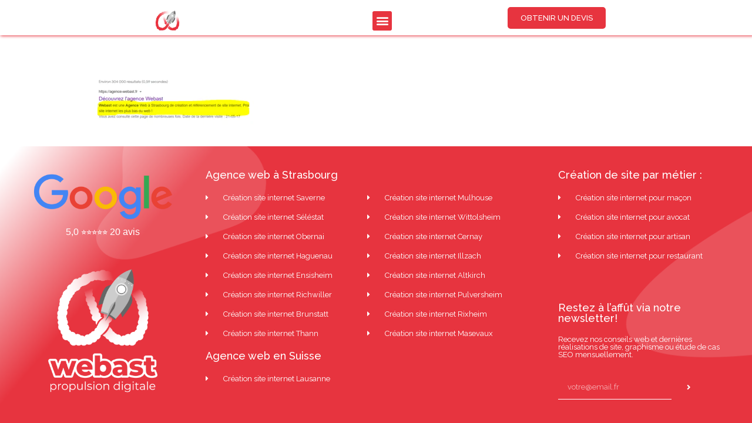

--- FILE ---
content_type: text/html; charset=UTF-8
request_url: https://agence-webast.fr/meta-description-wordpress/meta-wordpress/
body_size: 25927
content:
<!DOCTYPE html>
<html lang="fr-FR">
<head>
	<meta charset="UTF-8" />
	<meta name="viewport" content="width=device-width, initial-scale=1" />
	<link rel="profile" href="http://gmpg.org/xfn/11" />
	<link rel="pingback" href="https://agence-webast.fr/xmlrpc.php" />
	<meta name='robots' content='index, follow, max-image-preview:large, max-snippet:-1, max-video-preview:-1' />
	<style>img:is([sizes="auto" i], [sizes^="auto," i]) { contain-intrinsic-size: 3000px 1500px }</style>
	
	<!-- This site is optimized with the Yoast SEO plugin v19.13 - https://yoast.com/wordpress/plugins/seo/ -->
	<title>meta wordpress - Agence web &amp; création de site internet à Strasbourg - Agence Webast</title>
	<link rel="canonical" href="https://agence-webast.fr/meta-description-wordpress/meta-wordpress/" />
	<meta property="og:locale" content="fr_FR" />
	<meta property="og:type" content="article" />
	<meta property="og:title" content="meta wordpress - Agence web &amp; création de site internet à Strasbourg - Agence Webast" />
	<meta property="og:url" content="https://agence-webast.fr/meta-description-wordpress/meta-wordpress/" />
	<meta property="og:site_name" content="Agence web &amp; création de site internet à Strasbourg - Agence Webast" />
	<meta property="article:publisher" content="https://www.facebook.com/AgenceWebast" />
	<meta property="article:modified_time" content="2021-07-08T21:40:11+00:00" />
	<meta property="og:image" content="https://agence-webast.fr/meta-description-wordpress/meta-wordpress" />
	<meta property="og:image:width" content="851" />
	<meta property="og:image:height" content="231" />
	<meta property="og:image:type" content="image/png" />
	<!-- Optimized with WP Meteor v3.2.0 - https://wordpress.org/plugins/wp-meteor/ --><script data-wpmeteor-nooptimize="true" >var _wpmeteor={"rdelay":86400000,"preload":true,"v":"3.2.0","rest_url":"https:\/\/agence-webast.fr\/wp-json\/"};(()=>{try{new MutationObserver(function(){}),new PerformanceObserver(function(){}),Object.assign({},{}),document.fonts.ready.then(function(){})}catch{t="wpmeteordisable=1",i=document.location.href,i.match(/[?&]wpmeteordisable/)||(o="",i.indexOf("?")==-1?i.indexOf("#")==-1?o=i+"?"+t:o=i.replace("#","?"+t+"#"):i.indexOf("#")==-1?o=i+"&"+t:o=i.replace("#","&"+t+"#"),document.location.href=o)}var t,i,o;})();

</script><script data-wpmeteor-nooptimize="true" >(()=>{var T=class{constructor(){this.l=[]}emit(e,r=null){this.l[e]&&this.l[e].forEach(n=>n(r))}on(e,r){this.l[e]||=[],this.l[e].push(r)}off(e,r){this.l[e]=(this.l[e]||[]).filter(n=>n!==r)}};var h=new T;var Oe=()=>Math.round(performance.now())/1e3;var xe={};((t,e)=>{try{let r=Object.defineProperty({},e,{get:function(){return xe[e]=!0}});t.addEventListener(e,null,r),t.removeEventListener(e,null,r)}catch{}})(window,"passive");var le=xe;var Ae=window,J=document,de="addEventListener",pe="removeEventListener",V="removeAttribute",Y="getAttribute",bt="setAttribute",_e="DOMContentLoaded",ke=["mouseover","keydown","touchmove","touchend","wheel"],Ne=["mouseover","mouseout","touchstart","touchmove","touchend","click"],U="data-wpmeteor-";var R=class{init(){let e=!1,r=!1,n=a=>{e||(e=!0,ke.forEach(l=>J.body[pe](l,n,le)),clearTimeout(r),h.emit("fi"))},s=a=>{let l=new MouseEvent("click",{view:a.view,bubbles:!0,cancelable:!0});return Object.defineProperty(l,"target",{writable:!1,value:a.target}),l};h.on("i",()=>{e||n()});let o=[],d=a=>{a.target&&"dispatchEvent"in a.target&&(a.type==="click"?(a.preventDefault(),a.stopPropagation(),o.push(s(a))):a.type!=="touchmove"&&o.push(a),a.target[bt](U+a.type,!0))};h.on("l",()=>{Ne.forEach(x=>Ae[pe](x,d));let a;for(;a=o.shift();){var l=a.target;l[Y](U+"touchstart")&&l[Y](U+"touchend")&&!l[Y](U+"click")?(l[Y](U+"touchmove")||(l[V](U+"touchmove"),o.push(s(a))),l[V](U+"touchstart"),l[V](U+"touchend")):l[V](U+a.type),l.dispatchEvent(a)}});let i=()=>{ke.forEach(a=>J.body[de](a,n,le)),Ne.forEach(a=>Ae[de](a,d)),J[pe](_e,i)};J[de](_e,i)}};var Te=document,$=Te.createElement("span");$.setAttribute("id","elementor-device-mode");$.setAttribute("class","elementor-screen-only");var Lt=!1,Re=()=>(Lt||Te.body.appendChild($),getComputedStyle($,":after").content.replace(/"/g,""));var X=window,He=document,Me=He.documentElement;var qe="getAttribute",Fe="setAttribute",Pe=t=>t[qe]("class")||"",Ie=(t,e)=>t[Fe]("class",e),We=()=>{window.addEventListener("load",function(){let t=Re(),e=Math.max(Me.clientWidth||0,X.innerWidth||0),r=Math.max(Me.clientHeight||0,X.innerHeight||0),n=["_animation_"+t,"animation_"+t,"_animation","_animation","animation"];Array.from(He.querySelectorAll(".elementor-invisible")).forEach(s=>{let o=s.getBoundingClientRect();if(o.top+X.scrollY<=r&&o.left+X.scrollX<e)try{let i=JSON.parse(s[qe]("data-settings"));if(i.trigger_source)return;let a=i._animation_delay||i.animation_delay||0,l,x;for(var d=0;d<n.length;d++)if(i[n[d]]){x=n[d],l=i[x];break}if(l){let Se=Pe(s),Et=l==="none"?Se:Se+" animated "+l,yt=setTimeout(()=>{Ie(s,Et.replace(/\belementor-invisible\b/,"")),n.forEach(wt=>delete i[wt]),s[Fe]("data-settings",JSON.stringify(i))},a);h.on("fi",()=>{clearTimeout(yt),Ie(s,Pe(s).replace(new RegExp("\b"+l+"\b"),""))})}}catch(i){console.error(i)}})})};var ue=document,ze="getAttribute",Dt="setAttribute",fe="querySelectorAll",je="data-in-mega_smartmenus",Qe=()=>{let t=ue.createElement("div");t.innerHTML='<span class="sub-arrow --wp-meteor"><i class="fa" aria-hidden="true"></i></span>';let e=t.firstChild,r=n=>{let s=[];for(;n=n.previousElementSibling;)s.push(n);return s};ue.addEventListener("DOMContentLoaded",function(){Array.from(ue[fe](".pp-advanced-menu ul")).forEach(n=>{if(n[ze](je))return;(n[ze]("class")||"").match(/\bmega-menu\b/)&&n[fe]("ul").forEach(d=>{d[Dt](je,!0)});let s=r(n),o=s.filter(d=>d).filter(d=>d.tagName==="A").pop();if(o||(o=s.map(d=>Array.from(d[fe]("a"))).filter(d=>d).flat().pop()),o){let d=e.cloneNode(!0);o.appendChild(d),new MutationObserver(a=>{a.forEach(({addedNodes:l})=>{l.forEach(x=>{if(x.nodeType===1&&x.tagName==="SPAN")try{o.removeChild(d)}catch{}})})}).observe(o,{childList:!0})}})})};var v="DOMContentLoaded",b="readystatechange",G="message";var j="SCRIPT",Gt=()=>{},_=console.error,u="data-wpmeteor-",w=Object.defineProperty,Le=Object.defineProperties,De="javascript/blocked",it=/^(text\/javascript|module)$/i,at="requestAnimationFrame",ct="requestIdleCallback",se="setTimeout",p=window,c=document,L="addEventListener",oe="removeEventListener",f="getAttribute",P="setAttribute",Z="removeAttribute",B="hasAttribute",m="load",ie="error",Q=p.constructor.name+"::",K=c.constructor.name+"::",lt=function(t,e){e=e||p;for(var r=0;r<this.length;r++)t.call(e,this[r],r,this)};"NodeList"in p&&!NodeList.prototype.forEach&&(NodeList.prototype.forEach=lt);"HTMLCollection"in p&&!HTMLCollection.prototype.forEach&&(HTMLCollection.prototype.forEach=lt);_wpmeteor["elementor-animations"]&&We();_wpmeteor["elementor-pp"]&&Qe();var y=[],A=[],Ke=window.innerHeight||document.documentElement.clientHeight,Je=window.innerWidth||document.documentElement.clientWidth,ee=!1,N=[],g={},dt=!1,Ge=!1,Bt=0,te=c.visibilityState==="visible"?p[at]:p[se],pt=p[ct]||te;c[L]("visibilitychange",()=>{te=c.visibilityState==="visible"?p[at]:p[se],pt=p[ct]||te});var E=p[se],re,M=["src","async","defer","type","integrity"],H=Object,q="definePropert";H[q+"y"]=(t,e,r)=>t===p&&["jQuery","onload"].indexOf(e)>=0||(t===c||t===c.body)&&["readyState","write","writeln","on"+b].indexOf(e)>=0?(["on"+b,"on"+m].indexOf(e)&&r.set&&(g["on"+b]=g["on"+b]||[],g["on"+b].push(r.set)),t):t instanceof HTMLScriptElement&&M.indexOf(e)>=0?(t[e+"Getters"]||(t[e+"Getters"]=[],t[e+"Setters"]=[],w(t,e,{set(n){t[e+"Setters"].forEach(s=>s.call(t,n))},get(){return t[e+"Getters"].slice(-1)[0]()}})),r.get&&t[e+"Getters"].push(r.get),r.set&&t[e+"Setters"].push(r.set),t):w(t,e,r);H[q+"ies"]=(t,e)=>{for(let r in e)H[q+"y"](t,r,e[r]);return t};var I,me,S=c[L].bind(c),ut=c[oe].bind(c),O=p[L].bind(p),ae=p[oe].bind(p);typeof EventTarget<"u"&&(I=EventTarget.prototype.addEventListener,me=EventTarget.prototype.removeEventListener,S=I.bind(c),ut=me.bind(c),O=I.bind(p),ae=me.bind(p));var C=c.createElement.bind(c),ce=c.__proto__.__lookupGetter__("readyState").bind(c),Ve="loading";w(c,"readyState",{get(){return Ve},set(t){return Ve=t}});var Ye=t=>N.filter(([e,,r],n)=>{if(!(t.indexOf(e.type)<0)){r||(r=e.target);try{let s=r.constructor.name+"::"+e.type;for(let o=0;o<g[s].length;o++)if(g[s][o]){let d=s+"::"+n+"::"+o;if(!he[d])return!0}}catch{}}}).length,F,he={},W=t=>{N.forEach(([e,r,n],s)=>{if(!(t.indexOf(e.type)<0)){n||(n=e.target);try{let o=n.constructor.name+"::"+e.type;if((g[o]||[]).length)for(let d=0;d<g[o].length;d++){let i=g[o][d];if(i){let a=o+"::"+s+"::"+d;if(!he[a]){he[a]=!0,c.readyState=r,F=o;try{Bt++,!i.prototype||i.prototype.constructor===i?i.bind(n)(e):i(e)}catch(l){_(l,i)}F=null}}}}catch(o){_(o)}}})};S(v,t=>{N.push([t,ce(),c])});S(b,t=>{N.push([t,ce(),c])});O(v,t=>{N.push([t,ce(),p])});O(m,t=>{N.push([t,ce(),p]),k||W([v,b,G,m])});var ft=t=>{N.push([t,c.readyState,p])},Ut=()=>{ae(G,ft),(g[Q+"message"]||[]).forEach(t=>{O(G,t)})};O(G,ft);h.on("fi",c.dispatchEvent.bind(c,new CustomEvent("fi")));h.on("fi",()=>{Ge=!0,k=!0,ht(),c.readyState="loading",E(D)});var mt=()=>{dt=!0,Ge&&!k&&(c.readyState="loading",E(D)),ae(m,mt)};O(m,mt);_wpmeteor.rdelay>=0&&new R().init(_wpmeteor.rdelay);var ve=1,$e=()=>{--ve||E(h.emit.bind(h,"l"))};var k=!1,D=()=>{let t=y.shift();if(t)t[f](u+"src")?t[B](u+"async")?(ve++,ge(t,$e),E(D)):ge(t,E.bind(null,D)):(t.origtype==De&&ge(t),E(D));else if(Ye([v,b,G]))W([v,b,G]),E(D);else if(Ge&&dt)if(Ye([m,G]))W([m,G]),E(D);else if(ve>1)pt(D);else if(A.length){for(;A.length;)y.push(A.shift());ht(),E(D)}else{if(p.RocketLazyLoadScripts)try{RocketLazyLoadScripts.run()}catch(e){_(e)}c.readyState="complete",Ut(),k=!1,ee=!0,p[se]($e)}else k=!1},Ee=t=>{let e=C(j),r=t.attributes;for(var n=r.length-1;n>=0;n--)e[P](r[n].name,r[n].value);let s=t[f](u+"type");return s?e.type=s:e.type="text/javascript",(t.textContent||"").match(/^\s*class RocketLazyLoadScripts/)?e.textContent=t.textContent.replace(/^\s*class\s*RocketLazyLoadScripts/,"window.RocketLazyLoadScripts=class").replace("RocketLazyLoadScripts.run();",""):e.textContent=t.textContent,["after","type","src","async","defer"].forEach(o=>e[Z](u+o)),e},Xe=(t,e)=>{let r=t.parentNode;if(r){if((r.nodeType===11?C(r.host.tagName):C(r.tagName)).appendChild(r.replaceChild(e,t)),!r.isConnected){_("Parent for",t," is not part of the DOM");return}return t}_("No parent for",t)},ge=(t,e)=>{let r=t[f](u+"src");if(r){let n=Ee(t),s=I?I.bind(n):n[L].bind(n);t.getEventListeners&&t.getEventListeners().forEach(([i,a])=>{s(i,a)}),e&&(s(m,e),s(ie,e)),n.src=r;let o=Xe(t,n),d=n[f]("type");(!o||t[B]("nomodule")||d&&!it.test(d))&&e&&e()}else t.origtype===De?Xe(t,Ee(t)):e&&e()},Be=(t,e)=>{let r=(g[t]||[]).indexOf(e);if(r>=0)return g[t][r]=void 0,!0},Ze=(t,e,...r)=>{if("HTMLDocument::"+v==F&&t===v&&!e.toString().match(/jQueryMock/)){h.on("l",c.addEventListener.bind(c,t,e,...r));return}if(e&&(t===v||t===b)){let n=K+t;g[n]=g[n]||[],g[n].push(e),ee&&W([t]);return}return S(t,e,...r)},et=(t,e)=>{if(t===v){let r=K+t;Be(r,e)}return ut(t,e)};Le(c,{[L]:{get(){return Ze},set(){return Ze}},[oe]:{get(){return et},set(){return et}}});var tt={},ye=t=>{if(t)try{t.match(/^\/\/\w+/)&&(t=c.location.protocol+t);let e=new URL(t),r=e.origin;if(r&&!tt[r]&&c.location.host!==e.host){let n=C("link");n.rel="preconnect",n.href=r,c.head.appendChild(n),tt[r]=!0}}catch{}},z={},gt=(t,e,r,n)=>{var s=C("link");s.rel=e?"modulepre"+m:"pre"+m,s.as="script",r&&s[P]("crossorigin",r),s.href=t,n.appendChild(s),z[t]=!0},ht=()=>{if(_wpmeteor.preload&&y.length){let t=c.createDocumentFragment();y.forEach(e=>{let r=e[f](u+"src");r&&!z[r]&&!e[f](u+"integrity")&&!e[B]("nomodule")&&gt(r,e[f](u+"type")=="module",e[B]("crossorigin")&&e[f]("crossorigin"),t)}),te(c.head.appendChild.bind(c.head,t))}};S(v,()=>{let t=[...y];y.splice(0,y.length),[...c.querySelectorAll("script["+u+"after]"),...t].forEach(e=>{if(ne.some(n=>n===e))return;let r=e.__lookupGetter__("type").bind(e);w(e,"origtype",{get(){return r()}}),(e[f](u+"src")||"").match(/\/gtm.js\?/)?A.push(e):e[B](u+"async")?A.unshift(e):y.push(e),ne.push(e)})});var we=function(...t){let e=C(...t);if(t[0].toUpperCase()!==j||!k)return e;let r=e[P].bind(e),n=e[f].bind(e),s=e[B].bind(e);r(u+"after","REORDER"),r(u+"type","text/javascript"),e.type=De;let o=[];e.getEventListeners=()=>o,H[q+"ies"](e,{onload:{set(i){o.push([m,i])}},onerror:{set(i){o.push([ie,i])}}}),M.forEach(i=>{let a=e.__lookupGetter__(i).bind(e);H[q+"y"](e,i,{set(l){return l?e[P](u+i,l):e[Z](u+i)},get(){return e[f](u+i)}}),w(e,"orig"+i,{get(){return a()}})}),e[L]=function(i,a){o.push([i,a])},e[P]=function(i,a){if(M.indexOf(i)>=0)return a?r(u+i,a):e[Z](u+i);r(i,a)},e[f]=function(i){return M.indexOf(i)>=0?n(u+i):n(i)},e[B]=function(i){return M.indexOf(i)>=0?s(u+i):s(i)};let d=e.attributes;return w(e,"attributes",{get(){return[...d].filter(a=>a.name!=="type"&&a.name!==u+"after").map(a=>({name:a.name.match(new RegExp(u))?a.name.replace(u,""):a.name,value:a.value}))}}),e};Object.defineProperty(c,"createElement",{set(t){t!==we&&(re=t)},get(){return re||we}});var ne=[],Ue=new MutationObserver(t=>{k&&t.forEach(({addedNodes:e,target:r})=>{e.forEach(n=>{if(n.nodeType===1)if(j===n.tagName)if(n[f](u+"after")==="REORDER"&&(!n[f](u+"type")||it.test(n[f](u+"type")))){let s=n[f](u+"src");ne.filter(o=>o===n).length&&_("Inserted twice",n),n.parentNode?(ne.push(n),(s||"").match(/\/gtm.js\?/)?(A.push(n),ye(s)):n[B](u+"async")?(A.unshift(n),ye(s)):(s&&y.length&&!n[f](u+"integrity")&&!n[B]("nomodule")&&!z[s]&&y.length&&(Gt(Oe(),"pre preload",y.length),gt(s,n[f](u+"type")=="module",n[B]("crossorigin")&&n[f]("crossorigin"),c.head)),y.push(n))):(n.addEventListener(m,o=>o.target.parentNode.removeChild(o.target)),n.addEventListener(ie,o=>o.target.parentNode.removeChild(o.target)),r.appendChild(n))}else h.emit("s",n.src);else n.tagName==="LINK"&&n[f]("as")==="script"&&(z[n[f]("href")]=!0)})})}),vt={childList:!0,subtree:!0,attributes:!0,attributeOldValue:!0};Ue.observe(c.documentElement,vt);var Ct=HTMLElement.prototype.attachShadow;HTMLElement.prototype.attachShadow=function(t){let e=Ct.call(this,t);return t.mode==="open"&&Ue.observe(e,vt),e};h.on("l",()=>{(!re||re===we)&&(c.createElement=C,Ue.disconnect())});var be=t=>{let e,r;!c.currentScript||!c.currentScript.parentNode?(e=c.body,r=e.lastChild):(r=c.currentScript,e=r.parentNode);try{let n=C("div");n.innerHTML=t,Array.from(n.childNodes).forEach(s=>{s.nodeName===j?e.insertBefore(Ee(s),r):e.insertBefore(s,r)})}catch(n){_(n)}},rt=t=>be(t+`
`);Le(c,{write:{get(){return be},set(t){return be=t}},writeln:{get(){return rt},set(t){return rt=t}}});var nt=(t,e,...r)=>{if("Window::"+v==F&&t===v&&!e.toString().match(/jQueryMock/)){h.on("l",p.addEventListener.bind(p,t,e,...r));return}if("Window::"+m==F&&t===m){h.on("l",p.addEventListener.bind(p,t,e,...r));return}if(e&&(t===m||t===v||t===G&&!ee)){let n=t===v?K+t:Q+t;g[n]=g[n]||[],g[n].push(e),ee&&W([t]);return}return O(t,e,...r)},st=(t,e)=>{if(t===m){let r=t===v?K+t:Q+t;Be(r,e)}return ae(t,e)};Le(p,{[L]:{get(){return nt},set(){return nt}},[oe]:{get(){return st},set(){return st}}});var Ce=t=>{let e;return{get(){return e},set(r){return e&&Be(t,r),g[t]=g[t]||[],g[t].push(r),e=r}}};S("wpl",t=>{let{target:e,event:r}=t.detail,n=e==p?c.body:e,s=n[f](u+"on"+r.type);n[Z](u+"on"+r.type),w(r,"target",{value:e}),w(r,"currentTarget",{value:e});let o=new Function(s).bind(e);e.event=r,p[L](m,p[L].bind(p,m,o))});{let t=Ce(Q+m);w(p,"onload",t),S(v,()=>{w(c.body,"onload",t)})}w(c,"onreadystatechange",Ce(K+b));w(p,"onmessage",Ce(Q+G));if(!1)try{}catch(t){}var St=t=>{let r={"4g":1250,"3g":2500,"2g":2500}[(navigator.connection||{}).effectiveType]||0,n=t.getBoundingClientRect(),s={top:-1*Ke-r,left:-1*Je-r,bottom:Ke+r,right:Je+r};return!(n.left>=s.right||n.right<=s.left||n.top>=s.bottom||n.bottom<=s.top)},ot=(t=!0)=>{let e=1,r=-1,n={},s=()=>{r++,--e||E(h.emit.bind(h,"i"),_wpmeteor.rdelay)};Array.from(c.getElementsByTagName("*")).forEach(o=>{let d,i,a;if(o.tagName==="IMG"){let l=o.currentSrc||o.src;l&&!n[l]&&!l.match(/^data:/i)&&((o.loading||"").toLowerCase()!=="lazy"||St(o))&&(d=l)}else if(o.tagName===j)ye(o[f](u+"src"));else if(o.tagName==="LINK"&&o[f]("as")==="script"&&["pre"+m,"modulepre"+m].indexOf(o[f]("rel"))>=0)z[o[f]("href")]=!0;else if((i=p.getComputedStyle(o))&&(a=(i.backgroundImage||"").match(/^url\s*\((.*?)\)/i))&&(a||[]).length){let l=a[0].slice(4,-1).replace(/"/g,"");!n[l]&&!l.match(/^data:/i)&&(d=l)}if(d){n[d]=!0;let l=new Image;t&&(e++,l[L](m,s),l[L](ie,s)),l.src=d}}),c.fonts.ready.then(()=>{s()})};_wpmeteor.rdelay===0?S(v,()=>E(ot.bind(null,!1))):O(m,ot);})();
//0.0.12

</script><script type="application/ld+json" class="yoast-schema-graph">{"@context":"https://schema.org","@graph":[{"@type":"TechArticle","@id":"https://agence-webast.fr/meta-description-wordpress/meta-wordpress/#article","isPartOf":{"@id":"https://agence-webast.fr/meta-description-wordpress/meta-wordpress/"},"author":{"name":"admin","@id":"https://agence-webast.fr/#/schema/person/77a4a54746e7c6eece2474c96338c6d0"},"headline":"meta wordpress","datePublished":"2021-07-08T21:40:04+00:00","dateModified":"2021-07-08T21:40:11+00:00","mainEntityOfPage":{"@id":"https://agence-webast.fr/meta-description-wordpress/meta-wordpress/"},"wordCount":2,"publisher":{"@id":"https://agence-webast.fr/#organization"},"image":{"@id":"https://agence-webast.fr/meta-description-wordpress/meta-wordpress/#primaryimage"},"thumbnailUrl":"https://agence-webast.fr/wp-content/uploads/2021/07/meta-wordpress.png","inLanguage":"fr-FR"},{"@type":"WebPage","@id":"https://agence-webast.fr/meta-description-wordpress/meta-wordpress/","url":"https://agence-webast.fr/meta-description-wordpress/meta-wordpress/","name":"meta wordpress - Agence web &amp; création de site internet à Strasbourg - Agence Webast","isPartOf":{"@id":"https://agence-webast.fr/#website"},"primaryImageOfPage":{"@id":"https://agence-webast.fr/meta-description-wordpress/meta-wordpress/#primaryimage"},"image":{"@id":"https://agence-webast.fr/meta-description-wordpress/meta-wordpress/#primaryimage"},"thumbnailUrl":"https://agence-webast.fr/wp-content/uploads/2021/07/meta-wordpress.png","datePublished":"2021-07-08T21:40:04+00:00","dateModified":"2021-07-08T21:40:11+00:00","breadcrumb":{"@id":"https://agence-webast.fr/meta-description-wordpress/meta-wordpress/#breadcrumb"},"inLanguage":"fr-FR","potentialAction":[{"@type":"ReadAction","target":["https://agence-webast.fr/meta-description-wordpress/meta-wordpress/"]}]},{"@type":"ImageObject","inLanguage":"fr-FR","@id":"https://agence-webast.fr/meta-description-wordpress/meta-wordpress/#primaryimage","url":"https://agence-webast.fr/wp-content/uploads/2021/07/meta-wordpress.png","contentUrl":"https://agence-webast.fr/wp-content/uploads/2021/07/meta-wordpress.png","width":851,"height":231,"caption":"meta description wordpress"},{"@type":"BreadcrumbList","@id":"https://agence-webast.fr/meta-description-wordpress/meta-wordpress/#breadcrumb","itemListElement":[{"@type":"ListItem","position":1,"name":"Ajouter et changer les Méta description dans WordPress","item":"https://agence-webast.fr/meta-description-wordpress/"},{"@type":"ListItem","position":2,"name":"meta wordpress"}]},{"@type":"WebSite","@id":"https://agence-webast.fr/#website","url":"https://agence-webast.fr/","name":"Agence web &amp; création de site internet à Strasbourg - Agence Webast","description":"","publisher":{"@id":"https://agence-webast.fr/#organization"},"potentialAction":[{"@type":"SearchAction","target":{"@type":"EntryPoint","urlTemplate":"https://agence-webast.fr/?s={search_term_string}"},"query-input":"required name=search_term_string"}],"inLanguage":"fr-FR"},{"@type":"Organization","@id":"https://agence-webast.fr/#organization","name":"Webast","url":"https://agence-webast.fr/","logo":{"@type":"ImageObject","inLanguage":"fr-FR","@id":"https://agence-webast.fr/#/schema/logo/image/","url":"https://agence-webast.fr/wp-content/uploads/2021/03/Logo-Webast_Simple_Red@HD.png","contentUrl":"https://agence-webast.fr/wp-content/uploads/2021/03/Logo-Webast_Simple_Red@HD.png","width":1668,"height":1668,"caption":"Webast"},"image":{"@id":"https://agence-webast.fr/#/schema/logo/image/"},"sameAs":["https://www.instagram.com/agence_webast_strasbourg/","https://www.linkedin.com/company/68049086","https://www.facebook.com/AgenceWebast","https://twitter.com/AWebast"]},{"@type":"Person","@id":"https://agence-webast.fr/#/schema/person/77a4a54746e7c6eece2474c96338c6d0","name":"admin","image":{"@type":"ImageObject","inLanguage":"fr-FR","@id":"https://agence-webast.fr/#/schema/person/image/","url":"https://secure.gravatar.com/avatar/c153f49429fa17780275569f05d97f24?s=96&d=mm&r=g","contentUrl":"https://secure.gravatar.com/avatar/c153f49429fa17780275569f05d97f24?s=96&d=mm&r=g","caption":"admin"}}]}</script>
	<!-- / Yoast SEO plugin. -->



<script  data-wpmeteor-after="REORDER" type="javascript/blocked" data-wpmeteor-type="text/javascript" >
dataLayer = [{"title":"meta wordpress","author":"admin","wordcount":0,"logged_in":"false","page_id":8615,"post_date":"2021-07-08 22:40:04","post_type":"attachment"}];
</script>
<!-- Google Tag Manager -->
<script  data-wpmeteor-after="REORDER" type="javascript/blocked" data-wpmeteor-type="text/javascript" >(function(w,d,s,l,i){w[l]=w[l]||[];w[l].push({'gtm.start':
new Date().getTime(),event:'gtm.js'});var f=d.getElementsByTagName(s)[0],
j=d.createElement(s),dl=l!='dataLayer'?'&l='+l:'';j.async=true;j.src=
'https://www.googletagmanager.com/gtm.js?id='+i+dl;f.parentNode.insertBefore(j,f);
})(window,document,'script','dataLayer','GTM-M8DQDR6');</script>
<!-- End Google Tag Manager --><link rel="alternate" type="application/rss+xml" title="Agence web &amp; création de site internet à Strasbourg - Agence Webast &raquo; Flux" href="https://agence-webast.fr/feed/" />
<link rel="alternate" type="application/rss+xml" title="Agence web &amp; création de site internet à Strasbourg - Agence Webast &raquo; Flux des commentaires" href="https://agence-webast.fr/comments/feed/" />
<script  data-wpmeteor-after="REORDER" type="javascript/blocked" data-wpmeteor-type="text/javascript" >
/* <![CDATA[ */
window._wpemojiSettings = {"baseUrl":"https:\/\/s.w.org\/images\/core\/emoji\/15.0.3\/72x72\/","ext":".png","svgUrl":"https:\/\/s.w.org\/images\/core\/emoji\/15.0.3\/svg\/","svgExt":".svg","source":{"concatemoji":"https:\/\/agence-webast.fr\/wp-includes\/js\/wp-emoji-release.min.js?ver=6.7.1"}};
/*! This file is auto-generated */
!function(i,n){var o,s,e;function c(e){try{var t={supportTests:e,timestamp:(new Date).valueOf()};sessionStorage.setItem(o,JSON.stringify(t))}catch(e){}}function p(e,t,n){e.clearRect(0,0,e.canvas.width,e.canvas.height),e.fillText(t,0,0);var t=new Uint32Array(e.getImageData(0,0,e.canvas.width,e.canvas.height).data),r=(e.clearRect(0,0,e.canvas.width,e.canvas.height),e.fillText(n,0,0),new Uint32Array(e.getImageData(0,0,e.canvas.width,e.canvas.height).data));return t.every(function(e,t){return e===r[t]})}function u(e,t,n){switch(t){case"flag":return n(e,"\ud83c\udff3\ufe0f\u200d\u26a7\ufe0f","\ud83c\udff3\ufe0f\u200b\u26a7\ufe0f")?!1:!n(e,"\ud83c\uddfa\ud83c\uddf3","\ud83c\uddfa\u200b\ud83c\uddf3")&&!n(e,"\ud83c\udff4\udb40\udc67\udb40\udc62\udb40\udc65\udb40\udc6e\udb40\udc67\udb40\udc7f","\ud83c\udff4\u200b\udb40\udc67\u200b\udb40\udc62\u200b\udb40\udc65\u200b\udb40\udc6e\u200b\udb40\udc67\u200b\udb40\udc7f");case"emoji":return!n(e,"\ud83d\udc26\u200d\u2b1b","\ud83d\udc26\u200b\u2b1b")}return!1}function f(e,t,n){var r="undefined"!=typeof WorkerGlobalScope&&self instanceof WorkerGlobalScope?new OffscreenCanvas(300,150):i.createElement("canvas"),a=r.getContext("2d",{willReadFrequently:!0}),o=(a.textBaseline="top",a.font="600 32px Arial",{});return e.forEach(function(e){o[e]=t(a,e,n)}),o}function t(e){var t=i.createElement("script");t.src=e,t.defer=!0,i.head.appendChild(t)}"undefined"!=typeof Promise&&(o="wpEmojiSettingsSupports",s=["flag","emoji"],n.supports={everything:!0,everythingExceptFlag:!0},e=new Promise(function(e){i.addEventListener("DOMContentLoaded",e,{once:!0})}),new Promise(function(t){var n=function(){try{var e=JSON.parse(sessionStorage.getItem(o));if("object"==typeof e&&"number"==typeof e.timestamp&&(new Date).valueOf()<e.timestamp+604800&&"object"==typeof e.supportTests)return e.supportTests}catch(e){}return null}();if(!n){if("undefined"!=typeof Worker&&"undefined"!=typeof OffscreenCanvas&&"undefined"!=typeof URL&&URL.createObjectURL&&"undefined"!=typeof Blob)try{var e="postMessage("+f.toString()+"("+[JSON.stringify(s),u.toString(),p.toString()].join(",")+"));",r=new Blob([e],{type:"text/javascript"}),a=new Worker(URL.createObjectURL(r),{name:"wpTestEmojiSupports"});return void(a.onmessage=function(e){c(n=e.data),a.terminate(),t(n)})}catch(e){}c(n=f(s,u,p))}t(n)}).then(function(e){for(var t in e)n.supports[t]=e[t],n.supports.everything=n.supports.everything&&n.supports[t],"flag"!==t&&(n.supports.everythingExceptFlag=n.supports.everythingExceptFlag&&n.supports[t]);n.supports.everythingExceptFlag=n.supports.everythingExceptFlag&&!n.supports.flag,n.DOMReady=!1,n.readyCallback=function(){n.DOMReady=!0}}).then(function(){return e}).then(function(){var e;n.supports.everything||(n.readyCallback(),(e=n.source||{}).concatemoji?t(e.concatemoji):e.wpemoji&&e.twemoji&&(t(e.twemoji),t(e.wpemoji)))}))}((window,document),window._wpemojiSettings);
/* ]]> */
</script>
<style id='wp-emoji-styles-inline-css' type='text/css'>

	img.wp-smiley, img.emoji {
		display: inline !important;
		border: none !important;
		box-shadow: none !important;
		height: 1em !important;
		width: 1em !important;
		margin: 0 0.07em !important;
		vertical-align: -0.1em !important;
		background: none !important;
		padding: 0 !important;
	}
</style>
<link rel='stylesheet' id='wp-block-library-css' href='https://agence-webast.fr/wp-includes/css/dist/block-library/style.min.css?ver=6.7.1' type='text/css' media='all' />
<style id='classic-theme-styles-inline-css' type='text/css'>
/*! This file is auto-generated */
.wp-block-button__link{color:#fff;background-color:#32373c;border-radius:9999px;box-shadow:none;text-decoration:none;padding:calc(.667em + 2px) calc(1.333em + 2px);font-size:1.125em}.wp-block-file__button{background:#32373c;color:#fff;text-decoration:none}
</style>
<style id='global-styles-inline-css' type='text/css'>
:root{--wp--preset--aspect-ratio--square: 1;--wp--preset--aspect-ratio--4-3: 4/3;--wp--preset--aspect-ratio--3-4: 3/4;--wp--preset--aspect-ratio--3-2: 3/2;--wp--preset--aspect-ratio--2-3: 2/3;--wp--preset--aspect-ratio--16-9: 16/9;--wp--preset--aspect-ratio--9-16: 9/16;--wp--preset--color--black: #000000;--wp--preset--color--cyan-bluish-gray: #abb8c3;--wp--preset--color--white: #ffffff;--wp--preset--color--pale-pink: #f78da7;--wp--preset--color--vivid-red: #cf2e2e;--wp--preset--color--luminous-vivid-orange: #ff6900;--wp--preset--color--luminous-vivid-amber: #fcb900;--wp--preset--color--light-green-cyan: #7bdcb5;--wp--preset--color--vivid-green-cyan: #00d084;--wp--preset--color--pale-cyan-blue: #8ed1fc;--wp--preset--color--vivid-cyan-blue: #0693e3;--wp--preset--color--vivid-purple: #9b51e0;--wp--preset--gradient--vivid-cyan-blue-to-vivid-purple: linear-gradient(135deg,rgba(6,147,227,1) 0%,rgb(155,81,224) 100%);--wp--preset--gradient--light-green-cyan-to-vivid-green-cyan: linear-gradient(135deg,rgb(122,220,180) 0%,rgb(0,208,130) 100%);--wp--preset--gradient--luminous-vivid-amber-to-luminous-vivid-orange: linear-gradient(135deg,rgba(252,185,0,1) 0%,rgba(255,105,0,1) 100%);--wp--preset--gradient--luminous-vivid-orange-to-vivid-red: linear-gradient(135deg,rgba(255,105,0,1) 0%,rgb(207,46,46) 100%);--wp--preset--gradient--very-light-gray-to-cyan-bluish-gray: linear-gradient(135deg,rgb(238,238,238) 0%,rgb(169,184,195) 100%);--wp--preset--gradient--cool-to-warm-spectrum: linear-gradient(135deg,rgb(74,234,220) 0%,rgb(151,120,209) 20%,rgb(207,42,186) 40%,rgb(238,44,130) 60%,rgb(251,105,98) 80%,rgb(254,248,76) 100%);--wp--preset--gradient--blush-light-purple: linear-gradient(135deg,rgb(255,206,236) 0%,rgb(152,150,240) 100%);--wp--preset--gradient--blush-bordeaux: linear-gradient(135deg,rgb(254,205,165) 0%,rgb(254,45,45) 50%,rgb(107,0,62) 100%);--wp--preset--gradient--luminous-dusk: linear-gradient(135deg,rgb(255,203,112) 0%,rgb(199,81,192) 50%,rgb(65,88,208) 100%);--wp--preset--gradient--pale-ocean: linear-gradient(135deg,rgb(255,245,203) 0%,rgb(182,227,212) 50%,rgb(51,167,181) 100%);--wp--preset--gradient--electric-grass: linear-gradient(135deg,rgb(202,248,128) 0%,rgb(113,206,126) 100%);--wp--preset--gradient--midnight: linear-gradient(135deg,rgb(2,3,129) 0%,rgb(40,116,252) 100%);--wp--preset--font-size--small: 13px;--wp--preset--font-size--medium: 20px;--wp--preset--font-size--large: 36px;--wp--preset--font-size--x-large: 42px;--wp--preset--spacing--20: 0.44rem;--wp--preset--spacing--30: 0.67rem;--wp--preset--spacing--40: 1rem;--wp--preset--spacing--50: 1.5rem;--wp--preset--spacing--60: 2.25rem;--wp--preset--spacing--70: 3.38rem;--wp--preset--spacing--80: 5.06rem;--wp--preset--shadow--natural: 6px 6px 9px rgba(0, 0, 0, 0.2);--wp--preset--shadow--deep: 12px 12px 50px rgba(0, 0, 0, 0.4);--wp--preset--shadow--sharp: 6px 6px 0px rgba(0, 0, 0, 0.2);--wp--preset--shadow--outlined: 6px 6px 0px -3px rgba(255, 255, 255, 1), 6px 6px rgba(0, 0, 0, 1);--wp--preset--shadow--crisp: 6px 6px 0px rgba(0, 0, 0, 1);}:where(.is-layout-flex){gap: 0.5em;}:where(.is-layout-grid){gap: 0.5em;}body .is-layout-flex{display: flex;}.is-layout-flex{flex-wrap: wrap;align-items: center;}.is-layout-flex > :is(*, div){margin: 0;}body .is-layout-grid{display: grid;}.is-layout-grid > :is(*, div){margin: 0;}:where(.wp-block-columns.is-layout-flex){gap: 2em;}:where(.wp-block-columns.is-layout-grid){gap: 2em;}:where(.wp-block-post-template.is-layout-flex){gap: 1.25em;}:where(.wp-block-post-template.is-layout-grid){gap: 1.25em;}.has-black-color{color: var(--wp--preset--color--black) !important;}.has-cyan-bluish-gray-color{color: var(--wp--preset--color--cyan-bluish-gray) !important;}.has-white-color{color: var(--wp--preset--color--white) !important;}.has-pale-pink-color{color: var(--wp--preset--color--pale-pink) !important;}.has-vivid-red-color{color: var(--wp--preset--color--vivid-red) !important;}.has-luminous-vivid-orange-color{color: var(--wp--preset--color--luminous-vivid-orange) !important;}.has-luminous-vivid-amber-color{color: var(--wp--preset--color--luminous-vivid-amber) !important;}.has-light-green-cyan-color{color: var(--wp--preset--color--light-green-cyan) !important;}.has-vivid-green-cyan-color{color: var(--wp--preset--color--vivid-green-cyan) !important;}.has-pale-cyan-blue-color{color: var(--wp--preset--color--pale-cyan-blue) !important;}.has-vivid-cyan-blue-color{color: var(--wp--preset--color--vivid-cyan-blue) !important;}.has-vivid-purple-color{color: var(--wp--preset--color--vivid-purple) !important;}.has-black-background-color{background-color: var(--wp--preset--color--black) !important;}.has-cyan-bluish-gray-background-color{background-color: var(--wp--preset--color--cyan-bluish-gray) !important;}.has-white-background-color{background-color: var(--wp--preset--color--white) !important;}.has-pale-pink-background-color{background-color: var(--wp--preset--color--pale-pink) !important;}.has-vivid-red-background-color{background-color: var(--wp--preset--color--vivid-red) !important;}.has-luminous-vivid-orange-background-color{background-color: var(--wp--preset--color--luminous-vivid-orange) !important;}.has-luminous-vivid-amber-background-color{background-color: var(--wp--preset--color--luminous-vivid-amber) !important;}.has-light-green-cyan-background-color{background-color: var(--wp--preset--color--light-green-cyan) !important;}.has-vivid-green-cyan-background-color{background-color: var(--wp--preset--color--vivid-green-cyan) !important;}.has-pale-cyan-blue-background-color{background-color: var(--wp--preset--color--pale-cyan-blue) !important;}.has-vivid-cyan-blue-background-color{background-color: var(--wp--preset--color--vivid-cyan-blue) !important;}.has-vivid-purple-background-color{background-color: var(--wp--preset--color--vivid-purple) !important;}.has-black-border-color{border-color: var(--wp--preset--color--black) !important;}.has-cyan-bluish-gray-border-color{border-color: var(--wp--preset--color--cyan-bluish-gray) !important;}.has-white-border-color{border-color: var(--wp--preset--color--white) !important;}.has-pale-pink-border-color{border-color: var(--wp--preset--color--pale-pink) !important;}.has-vivid-red-border-color{border-color: var(--wp--preset--color--vivid-red) !important;}.has-luminous-vivid-orange-border-color{border-color: var(--wp--preset--color--luminous-vivid-orange) !important;}.has-luminous-vivid-amber-border-color{border-color: var(--wp--preset--color--luminous-vivid-amber) !important;}.has-light-green-cyan-border-color{border-color: var(--wp--preset--color--light-green-cyan) !important;}.has-vivid-green-cyan-border-color{border-color: var(--wp--preset--color--vivid-green-cyan) !important;}.has-pale-cyan-blue-border-color{border-color: var(--wp--preset--color--pale-cyan-blue) !important;}.has-vivid-cyan-blue-border-color{border-color: var(--wp--preset--color--vivid-cyan-blue) !important;}.has-vivid-purple-border-color{border-color: var(--wp--preset--color--vivid-purple) !important;}.has-vivid-cyan-blue-to-vivid-purple-gradient-background{background: var(--wp--preset--gradient--vivid-cyan-blue-to-vivid-purple) !important;}.has-light-green-cyan-to-vivid-green-cyan-gradient-background{background: var(--wp--preset--gradient--light-green-cyan-to-vivid-green-cyan) !important;}.has-luminous-vivid-amber-to-luminous-vivid-orange-gradient-background{background: var(--wp--preset--gradient--luminous-vivid-amber-to-luminous-vivid-orange) !important;}.has-luminous-vivid-orange-to-vivid-red-gradient-background{background: var(--wp--preset--gradient--luminous-vivid-orange-to-vivid-red) !important;}.has-very-light-gray-to-cyan-bluish-gray-gradient-background{background: var(--wp--preset--gradient--very-light-gray-to-cyan-bluish-gray) !important;}.has-cool-to-warm-spectrum-gradient-background{background: var(--wp--preset--gradient--cool-to-warm-spectrum) !important;}.has-blush-light-purple-gradient-background{background: var(--wp--preset--gradient--blush-light-purple) !important;}.has-blush-bordeaux-gradient-background{background: var(--wp--preset--gradient--blush-bordeaux) !important;}.has-luminous-dusk-gradient-background{background: var(--wp--preset--gradient--luminous-dusk) !important;}.has-pale-ocean-gradient-background{background: var(--wp--preset--gradient--pale-ocean) !important;}.has-electric-grass-gradient-background{background: var(--wp--preset--gradient--electric-grass) !important;}.has-midnight-gradient-background{background: var(--wp--preset--gradient--midnight) !important;}.has-small-font-size{font-size: var(--wp--preset--font-size--small) !important;}.has-medium-font-size{font-size: var(--wp--preset--font-size--medium) !important;}.has-large-font-size{font-size: var(--wp--preset--font-size--large) !important;}.has-x-large-font-size{font-size: var(--wp--preset--font-size--x-large) !important;}
:where(.wp-block-post-template.is-layout-flex){gap: 1.25em;}:where(.wp-block-post-template.is-layout-grid){gap: 1.25em;}
:where(.wp-block-columns.is-layout-flex){gap: 2em;}:where(.wp-block-columns.is-layout-grid){gap: 2em;}
:root :where(.wp-block-pullquote){font-size: 1.5em;line-height: 1.6;}
</style>
<link rel='stylesheet' id='dashicons-css' href='https://agence-webast.fr/wp-includes/css/dashicons.min.css?ver=6.7.1' type='text/css' media='all' />
<link rel='stylesheet' id='hfe-style-css' href='https://agence-webast.fr/wp-content/plugins/header-footer-elementor/assets/css/header-footer-elementor.css?ver=1.6.13' type='text/css' media='all' />
<link rel='stylesheet' id='elementor-icons-css' href='https://agence-webast.fr/wp-content/plugins/elementor/assets/lib/eicons/css/elementor-icons.min.css?ver=5.20.0' type='text/css' media='all' />
<link rel='stylesheet' id='elementor-frontend-css' href='https://agence-webast.fr/wp-content/uploads/elementor/css/custom-frontend.min.css?ver=1700056545' type='text/css' media='all' />
<link rel='stylesheet' id='swiper-css' href='https://agence-webast.fr/wp-content/plugins/elementor/assets/lib/swiper/css/swiper.min.css?ver=5.3.6' type='text/css' media='all' />
<link rel='stylesheet' id='elementor-post-53-css' href='https://agence-webast.fr/wp-content/uploads/elementor/css/post-53.css?ver=1700056545' type='text/css' media='all' />
<link rel='stylesheet' id='elementor-pro-css' href='https://agence-webast.fr/wp-content/uploads/elementor/css/custom-pro-frontend.min.css?ver=1700056545' type='text/css' media='all' />
<link rel='stylesheet' id='eihe-front-style-css' href='https://agence-webast.fr/wp-content/plugins/image-hover-effects-addon-for-elementor/assets/style.min.css?ver=1.3.7' type='text/css' media='all' />
<link rel='stylesheet' id='elementor-global-css' href='https://agence-webast.fr/wp-content/uploads/elementor/css/global.css?ver=1700056545' type='text/css' media='all' />
<link rel='stylesheet' id='elementor-post-2391-css' href='https://agence-webast.fr/wp-content/uploads/elementor/css/post-2391.css?ver=1700056545' type='text/css' media='all' />
<link rel='stylesheet' id='hfe-widgets-style-css' href='https://agence-webast.fr/wp-content/plugins/header-footer-elementor/inc/widgets-css/frontend.css?ver=1.6.13' type='text/css' media='all' />
<link rel='stylesheet' id='elementor-post-14867-css' href='https://agence-webast.fr/wp-content/uploads/elementor/css/post-14867.css?ver=1717063046' type='text/css' media='all' />
<link rel='stylesheet' id='hello-elementor-css' href='https://agence-webast.fr/wp-content/themes/hello-elementor/style.min.css?ver=2.4.1' type='text/css' media='all' />
<link rel='stylesheet' id='hello-elementor-theme-style-css' href='https://agence-webast.fr/wp-content/themes/hello-elementor/theme.min.css?ver=2.4.1' type='text/css' media='all' />
<link rel='stylesheet' id='elementor-post-14121-css' href='https://agence-webast.fr/wp-content/uploads/elementor/css/post-14121.css?ver=1700056546' type='text/css' media='all' />
<link rel='stylesheet' id='eael-general-css' href='https://agence-webast.fr/wp-content/plugins/essential-addons-for-elementor-lite/assets/front-end/css/view/general.min.css?ver=5.7.1' type='text/css' media='all' />
<link rel='stylesheet' id='google-fonts-1-css' href='https://fonts.googleapis.com/css?family=Raleway%3A100%2C100italic%2C200%2C200italic%2C300%2C300italic%2C400%2C400italic%2C500%2C500italic%2C600%2C600italic%2C700%2C700italic%2C800%2C800italic%2C900%2C900italic%7CMontserrat%3A100%2C100italic%2C200%2C200italic%2C300%2C300italic%2C400%2C400italic%2C500%2C500italic%2C600%2C600italic%2C700%2C700italic%2C800%2C800italic%2C900%2C900italic%7CVarela+Round%3A100%2C100italic%2C200%2C200italic%2C300%2C300italic%2C400%2C400italic%2C500%2C500italic%2C600%2C600italic%2C700%2C700italic%2C800%2C800italic%2C900%2C900italic&#038;display=auto&#038;ver=6.7.1' type='text/css' media='all' />
<link rel='stylesheet' id='elementor-icons-shared-0-css' href='https://agence-webast.fr/wp-content/plugins/elementor/assets/lib/font-awesome/css/fontawesome.min.css?ver=5.15.3' type='text/css' media='all' />
<link rel='stylesheet' id='elementor-icons-fa-solid-css' href='https://agence-webast.fr/wp-content/plugins/elementor/assets/lib/font-awesome/css/solid.min.css?ver=5.15.3' type='text/css' media='all' />
<link rel='stylesheet' id='elementor-icons-fa-brands-css' href='https://agence-webast.fr/wp-content/plugins/elementor/assets/lib/font-awesome/css/brands.min.css?ver=5.15.3' type='text/css' media='all' />
<link rel="preconnect" href="https://fonts.gstatic.com/" crossorigin><script  data-wpmeteor-after="REORDER" type="javascript/blocked" data-wpmeteor-type="text/javascript"  data-wpmeteor-src="https://agence-webast.fr/wp-includes/js/jquery/jquery.min.js?ver=3.7.1" id="jquery-core-js"></script>
<script  data-wpmeteor-after="REORDER" type="javascript/blocked" data-wpmeteor-type="text/javascript"  data-wpmeteor-src="https://agence-webast.fr/wp-includes/js/jquery/jquery-migrate.min.js?ver=3.4.1" id="jquery-migrate-js"></script>
<script  data-wpmeteor-after="REORDER" type="javascript/blocked" data-wpmeteor-type="text/javascript"  id="seo-automated-link-building-js-extra">
/* <![CDATA[ */
var seoAutomatedLinkBuilding = {"ajaxUrl":"https:\/\/agence-webast.fr\/wp-admin\/admin-ajax.php"};
/* ]]> */
</script>
<script  data-wpmeteor-after="REORDER" type="javascript/blocked" data-wpmeteor-type="text/javascript"  data-wpmeteor-src="https://agence-webast.fr/wp-content/plugins/seo-automated-link-building/js/seo-automated-link-building.js?ver=6.7.1" id="seo-automated-link-building-js"></script>
<link rel="https://api.w.org/" href="https://agence-webast.fr/wp-json/" /><link rel="alternate" title="JSON" type="application/json" href="https://agence-webast.fr/wp-json/wp/v2/media/8615" /><link rel="EditURI" type="application/rsd+xml" title="RSD" href="https://agence-webast.fr/xmlrpc.php?rsd" />
<meta name="generator" content="WordPress 6.7.1" />
<link rel='shortlink' href='https://agence-webast.fr/?p=8615' />
<link rel="alternate" title="oEmbed (JSON)" type="application/json+oembed" href="https://agence-webast.fr/wp-json/oembed/1.0/embed?url=https%3A%2F%2Fagence-webast.fr%2Fmeta-description-wordpress%2Fmeta-wordpress%2F" />
<link rel="alternate" title="oEmbed (XML)" type="text/xml+oembed" href="https://agence-webast.fr/wp-json/oembed/1.0/embed?url=https%3A%2F%2Fagence-webast.fr%2Fmeta-description-wordpress%2Fmeta-wordpress%2F&#038;format=xml" />
<script  data-wpmeteor-after="REORDER" type="javascript/blocked" data-wpmeteor-type="text/javascript" >document.createElement( "picture" );if(!window.HTMLPictureElement && document.addEventListener) {window.addEventListener("DOMContentLoaded", function() {var s = document.createElement("script");s.src = "https://agence-webast.fr/wp-content/plugins/webp-express/js/picturefill.min.js";document.body.appendChild(s);});}</script><meta name="generator" content="Elementor 3.13.0; features: e_dom_optimization, e_optimized_assets_loading, additional_custom_breakpoints; settings: css_print_method-external, google_font-enabled, font_display-auto">
<link rel="icon" href="https://agence-webast.fr/wp-content/uploads/2021/03/cropped-Logo-Webast_Simple_Red@HD-1-32x32.png" sizes="32x32" />
<link rel="icon" href="https://agence-webast.fr/wp-content/uploads/2021/03/cropped-Logo-Webast_Simple_Red@HD-1-192x192.png" sizes="192x192" />
<link rel="apple-touch-icon" href="https://agence-webast.fr/wp-content/uploads/2021/03/cropped-Logo-Webast_Simple_Red@HD-1-180x180.png" />
<meta name="msapplication-TileImage" content="https://agence-webast.fr/wp-content/uploads/2021/03/cropped-Logo-Webast_Simple_Red@HD-1-270x270.png" />
		<style type="text/css" id="wp-custom-css">
			

rs-fullwidth-wrap {
    position: ;
    width: 100%;
    height: auto;
    display: block;
    overflow: visible;
    max-width: none !important;
}


.entry-title {color: #ffffff;
}
.wpcf7-form input, .wpcf7-form textarea {
font-size: 15px;
	font-family: "Raleway", 
}
.wpcf7-submit {
background-color : #ea6a2a;
color : #ffffff;
	text-align: center;
	 border-color: #000000;
}

section#comments.comments-area {
	margin-top: 3%;
	margin-left: 20%;
		margin-right: 20%;
}
input#submit.submit{
color:#E7343F}

/** Start Block Kit CSS: 141-3-1d55f1e76be9fb1a8d9de88accbe962f **/

.envato-kit-138-bracket .elementor-widget-container > *:before{
	content:"[";
	color:#ffab00;
	display:inline-block;
	margin-right:4px;
	line-height:1em;
	position:relative;
	top:-1px;
}

.envato-kit-138-bracket .elementor-widget-container > *:after{
	content:"]";
	color:#ffab00;
	display:inline-block;
	margin-left:4px;
	line-height:1em;
	position:relative;
	top:-1px;
}

/** End Block Kit CSS: 141-3-1d55f1e76be9fb1a8d9de88accbe962f **/

		</style>
		</head>

<body class="attachment attachment-template-default single single-attachment postid-8615 attachmentid-8615 attachment-png wp-custom-logo ehf-header ehf-footer ehf-template-hello-elementor ehf-stylesheet-hello-elementor elementor-default elementor-kit-53">
<!-- Google Tag Manager (noscript) -->
<noscript><iframe src="https://www.googletagmanager.com/ns.html?id=GTM-M8DQDR6" height="0" width="0" style="display:none;visibility:hidden"></iframe></noscript>
<!-- End Google Tag Manager (noscript) --><div id="page" class="hfeed site">

		<header id="masthead" itemscope="itemscope" itemtype="https://schema.org/WPHeader">
			<p class="main-title bhf-hidden" itemprop="headline"><a href="https://agence-webast.fr" title="Agence web &amp; création de site internet à Strasbourg &#8211; Agence Webast" rel="home">Agence web &amp; création de site internet à Strasbourg &#8211; Agence Webast</a></p>
					<div data-elementor-type="wp-post" data-elementor-id="2391" class="elementor elementor-2391">
									<section class="elementor-section elementor-top-section elementor-element elementor-element-1ad1872 elementor-section-content-middle elementor-hidden-mobile elementor-section-boxed elementor-section-height-default elementor-section-height-default" data-id="1ad1872" data-element_type="section" data-settings="{&quot;background_background&quot;:&quot;classic&quot;,&quot;sticky&quot;:&quot;top&quot;,&quot;sticky_on&quot;:[&quot;desktop&quot;,&quot;tablet&quot;,&quot;mobile&quot;],&quot;sticky_offset&quot;:0,&quot;sticky_effects_offset&quot;:0}">
						<div class="elementor-container elementor-column-gap-no">
					<div class="elementor-column elementor-col-33 elementor-top-column elementor-element elementor-element-6a6ebdf" data-id="6a6ebdf" data-element_type="column">
			<div class="elementor-widget-wrap elementor-element-populated">
								<div class="elementor-element elementor-element-8ae934a elementor-widget elementor-widget-image" data-id="8ae934a" data-element_type="widget" data-widget_type="image.default">
				<div class="elementor-widget-container">
																<a href="https://agence-webast.fr/">
							<picture><source srcset="https://agence-webast.fr/wp-content/webp-express/webp-images/uploads/elementor/thumbs/cropped-cropped-Logo-Webast_Simple_Red@HD-p3omdsj4zj674bp7bkj1oi5paf95137g5hyimjo9ro.png.webp" type="image/webp"><img src="https://agence-webast.fr/wp-content/uploads/elementor/thumbs/cropped-cropped-Logo-Webast_Simple_Red@HD-p3omdsj4zj674bp7bkj1oi5paf95137g5hyimjo9ro.png" title="cropped-cropped-Logo-Webast_Simple_Red@HD.png" alt="cropped-cropped-Logo-Webast_Simple_Red@HD.png" loading="lazy" class="webpexpress-processed"></picture>								</a>
															</div>
				</div>
					</div>
		</div>
				<div class="elementor-column elementor-col-33 elementor-top-column elementor-element elementor-element-7ba8951" data-id="7ba8951" data-element_type="column">
			<div class="elementor-widget-wrap elementor-element-populated">
								<div class="elementor-element elementor-element-0805273 elementor-nav-menu__align-center elementor-nav-menu--stretch elementor-nav-menu--dropdown-tablet elementor-nav-menu__text-align-aside elementor-nav-menu--toggle elementor-nav-menu--burger elementor-widget elementor-widget-nav-menu" data-id="0805273" data-element_type="widget" data-settings="{&quot;submenu_icon&quot;:{&quot;value&quot;:&quot;&lt;i class=\&quot;\&quot;&gt;&lt;\/i&gt;&quot;,&quot;library&quot;:&quot;&quot;},&quot;full_width&quot;:&quot;stretch&quot;,&quot;layout&quot;:&quot;horizontal&quot;,&quot;toggle&quot;:&quot;burger&quot;}" data-widget_type="nav-menu.default">
				<div class="elementor-widget-container">
						<nav migration_allowed="1" migrated="0" role="navigation" class="elementor-nav-menu--main elementor-nav-menu__container elementor-nav-menu--layout-horizontal e--pointer-underline e--animation-fade">
				<ul id="menu-1-0805273" class="elementor-nav-menu"><li class="menu-item menu-item-type-post_type menu-item-object-page menu-item-has-children menu-item-5253"><a href="https://agence-webast.fr/conception-de-site-web/" class="elementor-item">SITE WEB</a>
<ul class="sub-menu elementor-nav-menu--dropdown">
	<li class="menu-item menu-item-type-post_type menu-item-object-page menu-item-15842"><a href="https://agence-webast.fr/conception-de-site-web/site-e-commerce-alsace/" class="elementor-sub-item">Site E-commerce</a></li>
	<li class="menu-item menu-item-type-post_type menu-item-object-page menu-item-15866"><a href="https://agence-webast.fr/conception-de-site-web/site-vitrine-wordpress/" class="elementor-sub-item">Site vitrine</a></li>
	<li class="menu-item menu-item-type-post_type menu-item-object-page menu-item-11912"><a href="https://agence-webast.fr/webmaster-wordpress/" class="elementor-sub-item">Maintenance web</a></li>
</ul>
</li>
<li class="menu-item menu-item-type-post_type menu-item-object-page menu-item-has-children menu-item-11449"><a href="https://agence-webast.fr/agence-seo-strasbourg/" class="elementor-item">RÉFÉRENCEMENT</a>
<ul class="sub-menu elementor-nav-menu--dropdown">
	<li class="menu-item menu-item-type-post_type menu-item-object-page menu-item-has-children menu-item-1118"><a href="https://agence-webast.fr/agence-seo-strasbourg/" class="elementor-sub-item">Référencement naturel (SEO)</a>
	<ul class="sub-menu elementor-nav-menu--dropdown">
		<li class="menu-item menu-item-type-post_type menu-item-object-page menu-item-16263"><a href="https://agence-webast.fr/agence-seo-strasbourg/audit-de-referencement/" class="elementor-sub-item">Audit SEO</a></li>
		<li class="menu-item menu-item-type-post_type menu-item-object-page menu-item-4540"><a href="https://agence-webast.fr/agence-seo-strasbourg/agence-redaction-web/" class="elementor-sub-item">Création de contenu SEO (blog)</a></li>
		<li class="menu-item menu-item-type-post_type menu-item-object-page menu-item-13015"><a href="https://agence-webast.fr/agence-seo-strasbourg/referencement-google-maps/" class="elementor-sub-item">SEO Local</a></li>
		<li class="menu-item menu-item-type-post_type menu-item-object-page menu-item-12382"><a href="https://agence-webast.fr/agence-seo-strasbourg/vocabulaire-marketing-digital/" class="elementor-sub-item">Lexique du SEO</a></li>
	</ul>
</li>
	<li class="menu-item menu-item-type-post_type menu-item-object-page menu-item-4089"><a href="https://agence-webast.fr/agence-google-ads-strasbourg/" class="elementor-sub-item">Référencement payant (Google Ads)</a></li>
</ul>
</li>
<li class="menu-item menu-item-type-post_type menu-item-object-page menu-item-has-children menu-item-14659"><a href="https://agence-webast.fr/agence-de-graphisme-strasbourg/" class="elementor-item">GRAPHISME</a>
<ul class="sub-menu elementor-nav-menu--dropdown">
	<li class="menu-item menu-item-type-post_type menu-item-object-page menu-item-13813"><a href="https://agence-webast.fr/agence-de-graphisme-strasbourg/creation-logo-pas-cher/" class="elementor-sub-item">Logo</a></li>
	<li class="menu-item menu-item-type-post_type menu-item-object-page menu-item-13955"><a href="https://agence-webast.fr/agence-de-graphisme-strasbourg/carte-de-visite-pas-chere/" class="elementor-sub-item">Cartes de visite</a></li>
	<li class="menu-item menu-item-type-post_type menu-item-object-page menu-item-13968"><a href="https://agence-webast.fr/agence-de-graphisme-strasbourg/tarif-graphisme/" class="elementor-sub-item">Les tarifs</a></li>
</ul>
</li>
<li class="menu-item menu-item-type-post_type menu-item-object-page menu-item-2196"><a href="https://agence-webast.fr/nos-meilleurs-sites/" class="elementor-item">Réalisations</a></li>
<li class="menu-item menu-item-type-post_type menu-item-object-page menu-item-has-children menu-item-9114"><a href="https://agence-webast.fr/tarif-agence-de-communication/" class="elementor-item">Tarifs</a>
<ul class="sub-menu elementor-nav-menu--dropdown">
	<li class="menu-item menu-item-type-custom menu-item-object-custom menu-item-has-children menu-item-11793"><a href="https://agence-webast.fr/wp-content/uploads/2022/04/PDF-Grille-tarif-agence-Webast-1.png" class="elementor-sub-item">Grille des tarifs PDF</a>
	<ul class="sub-menu elementor-nav-menu--dropdown">
		<li class="menu-item menu-item-type-post_type menu-item-object-page menu-item-11080"><a href="https://agence-webast.fr/tarif-agence-de-communication/" class="elementor-sub-item">Nos tarifs web</a></li>
		<li class="menu-item menu-item-type-post_type menu-item-object-page menu-item-11079"><a href="https://agence-webast.fr/agence-de-graphisme-strasbourg/tarif-graphisme/" class="elementor-sub-item">Nos tarifs en graphisme</a></li>
		<li class="menu-item menu-item-type-post_type menu-item-object-page menu-item-12899"><a href="https://agence-webast.fr/pack-weboost/" class="elementor-sub-item">Nos packs complets « Weboost »</a></li>
	</ul>
</li>
</ul>
</li>
</ul>			</nav>
					<div class="elementor-menu-toggle" role="button" tabindex="0" aria-label="Permuter le menu" aria-expanded="false">
			<i aria-hidden="true" role="presentation" class="elementor-menu-toggle__icon--open eicon-menu-bar"></i><i aria-hidden="true" role="presentation" class="elementor-menu-toggle__icon--close eicon-close"></i>			<span class="elementor-screen-only">Menu</span>
		</div>
			<nav class="elementor-nav-menu--dropdown elementor-nav-menu__container" role="navigation" aria-hidden="true">
				<ul id="menu-2-0805273" class="elementor-nav-menu"><li class="menu-item menu-item-type-post_type menu-item-object-page menu-item-has-children menu-item-5253"><a href="https://agence-webast.fr/conception-de-site-web/" class="elementor-item" tabindex="-1">SITE WEB</a>
<ul class="sub-menu elementor-nav-menu--dropdown">
	<li class="menu-item menu-item-type-post_type menu-item-object-page menu-item-15842"><a href="https://agence-webast.fr/conception-de-site-web/site-e-commerce-alsace/" class="elementor-sub-item" tabindex="-1">Site E-commerce</a></li>
	<li class="menu-item menu-item-type-post_type menu-item-object-page menu-item-15866"><a href="https://agence-webast.fr/conception-de-site-web/site-vitrine-wordpress/" class="elementor-sub-item" tabindex="-1">Site vitrine</a></li>
	<li class="menu-item menu-item-type-post_type menu-item-object-page menu-item-11912"><a href="https://agence-webast.fr/webmaster-wordpress/" class="elementor-sub-item" tabindex="-1">Maintenance web</a></li>
</ul>
</li>
<li class="menu-item menu-item-type-post_type menu-item-object-page menu-item-has-children menu-item-11449"><a href="https://agence-webast.fr/agence-seo-strasbourg/" class="elementor-item" tabindex="-1">RÉFÉRENCEMENT</a>
<ul class="sub-menu elementor-nav-menu--dropdown">
	<li class="menu-item menu-item-type-post_type menu-item-object-page menu-item-has-children menu-item-1118"><a href="https://agence-webast.fr/agence-seo-strasbourg/" class="elementor-sub-item" tabindex="-1">Référencement naturel (SEO)</a>
	<ul class="sub-menu elementor-nav-menu--dropdown">
		<li class="menu-item menu-item-type-post_type menu-item-object-page menu-item-16263"><a href="https://agence-webast.fr/agence-seo-strasbourg/audit-de-referencement/" class="elementor-sub-item" tabindex="-1">Audit SEO</a></li>
		<li class="menu-item menu-item-type-post_type menu-item-object-page menu-item-4540"><a href="https://agence-webast.fr/agence-seo-strasbourg/agence-redaction-web/" class="elementor-sub-item" tabindex="-1">Création de contenu SEO (blog)</a></li>
		<li class="menu-item menu-item-type-post_type menu-item-object-page menu-item-13015"><a href="https://agence-webast.fr/agence-seo-strasbourg/referencement-google-maps/" class="elementor-sub-item" tabindex="-1">SEO Local</a></li>
		<li class="menu-item menu-item-type-post_type menu-item-object-page menu-item-12382"><a href="https://agence-webast.fr/agence-seo-strasbourg/vocabulaire-marketing-digital/" class="elementor-sub-item" tabindex="-1">Lexique du SEO</a></li>
	</ul>
</li>
	<li class="menu-item menu-item-type-post_type menu-item-object-page menu-item-4089"><a href="https://agence-webast.fr/agence-google-ads-strasbourg/" class="elementor-sub-item" tabindex="-1">Référencement payant (Google Ads)</a></li>
</ul>
</li>
<li class="menu-item menu-item-type-post_type menu-item-object-page menu-item-has-children menu-item-14659"><a href="https://agence-webast.fr/agence-de-graphisme-strasbourg/" class="elementor-item" tabindex="-1">GRAPHISME</a>
<ul class="sub-menu elementor-nav-menu--dropdown">
	<li class="menu-item menu-item-type-post_type menu-item-object-page menu-item-13813"><a href="https://agence-webast.fr/agence-de-graphisme-strasbourg/creation-logo-pas-cher/" class="elementor-sub-item" tabindex="-1">Logo</a></li>
	<li class="menu-item menu-item-type-post_type menu-item-object-page menu-item-13955"><a href="https://agence-webast.fr/agence-de-graphisme-strasbourg/carte-de-visite-pas-chere/" class="elementor-sub-item" tabindex="-1">Cartes de visite</a></li>
	<li class="menu-item menu-item-type-post_type menu-item-object-page menu-item-13968"><a href="https://agence-webast.fr/agence-de-graphisme-strasbourg/tarif-graphisme/" class="elementor-sub-item" tabindex="-1">Les tarifs</a></li>
</ul>
</li>
<li class="menu-item menu-item-type-post_type menu-item-object-page menu-item-2196"><a href="https://agence-webast.fr/nos-meilleurs-sites/" class="elementor-item" tabindex="-1">Réalisations</a></li>
<li class="menu-item menu-item-type-post_type menu-item-object-page menu-item-has-children menu-item-9114"><a href="https://agence-webast.fr/tarif-agence-de-communication/" class="elementor-item" tabindex="-1">Tarifs</a>
<ul class="sub-menu elementor-nav-menu--dropdown">
	<li class="menu-item menu-item-type-custom menu-item-object-custom menu-item-has-children menu-item-11793"><a href="https://agence-webast.fr/wp-content/uploads/2022/04/PDF-Grille-tarif-agence-Webast-1.png" class="elementor-sub-item" tabindex="-1">Grille des tarifs PDF</a>
	<ul class="sub-menu elementor-nav-menu--dropdown">
		<li class="menu-item menu-item-type-post_type menu-item-object-page menu-item-11080"><a href="https://agence-webast.fr/tarif-agence-de-communication/" class="elementor-sub-item" tabindex="-1">Nos tarifs web</a></li>
		<li class="menu-item menu-item-type-post_type menu-item-object-page menu-item-11079"><a href="https://agence-webast.fr/agence-de-graphisme-strasbourg/tarif-graphisme/" class="elementor-sub-item" tabindex="-1">Nos tarifs en graphisme</a></li>
		<li class="menu-item menu-item-type-post_type menu-item-object-page menu-item-12899"><a href="https://agence-webast.fr/pack-weboost/" class="elementor-sub-item" tabindex="-1">Nos packs complets « Weboost »</a></li>
	</ul>
</li>
</ul>
</li>
</ul>			</nav>
				</div>
				</div>
					</div>
		</div>
				<div class="elementor-column elementor-col-33 elementor-top-column elementor-element elementor-element-1b76199 elementor-hidden-phone" data-id="1b76199" data-element_type="column">
			<div class="elementor-widget-wrap elementor-element-populated">
								<div class="elementor-element elementor-element-1e2fdb2 elementor-align-right elementor-tablet-align-left elementor-widget elementor-widget-button" data-id="1e2fdb2" data-element_type="widget" data-widget_type="button.default">
				<div class="elementor-widget-container">
					<div class="elementor-button-wrapper">
			<a href="/contact/" class="elementor-button-link elementor-button elementor-size-xs" role="button">
						<span class="elementor-button-content-wrapper">
						<span class="elementor-button-text">OBTENIR UN DEVIS</span>
		</span>
					</a>
		</div>
				</div>
				</div>
					</div>
		</div>
							</div>
		</section>
				<section class="elementor-section elementor-top-section elementor-element elementor-element-fb80f13 elementor-section-content-middle elementor-hidden-desktop elementor-hidden-tablet elementor-section-boxed elementor-section-height-default elementor-section-height-default" data-id="fb80f13" data-element_type="section" data-settings="{&quot;background_background&quot;:&quot;classic&quot;,&quot;sticky&quot;:&quot;top&quot;,&quot;sticky_on&quot;:[&quot;desktop&quot;,&quot;tablet&quot;,&quot;mobile&quot;],&quot;sticky_offset&quot;:0,&quot;sticky_effects_offset&quot;:0}">
						<div class="elementor-container elementor-column-gap-no">
					<div class="elementor-column elementor-col-33 elementor-top-column elementor-element elementor-element-ba0f0a3" data-id="ba0f0a3" data-element_type="column">
			<div class="elementor-widget-wrap elementor-element-populated">
								<div class="elementor-element elementor-element-8db7539 elementor-widget elementor-widget-image" data-id="8db7539" data-element_type="widget" data-widget_type="image.default">
				<div class="elementor-widget-container">
																<a href="https://agence-webast.fr/">
							<picture><source srcset="https://agence-webast.fr/wp-content/webp-express/webp-images/uploads/elementor/thumbs/cropped-cropped-Logo-Webast_Simple_Red@HD-p3omdsj4zj674bp7bkj1oi5paf95137g5hyimjo9ro.png.webp" type="image/webp"><img src="https://agence-webast.fr/wp-content/uploads/elementor/thumbs/cropped-cropped-Logo-Webast_Simple_Red@HD-p3omdsj4zj674bp7bkj1oi5paf95137g5hyimjo9ro.png" title="cropped-cropped-Logo-Webast_Simple_Red@HD.png" alt="cropped-cropped-Logo-Webast_Simple_Red@HD.png" loading="lazy" class="webpexpress-processed"></picture>								</a>
															</div>
				</div>
					</div>
		</div>
				<div class="elementor-column elementor-col-33 elementor-top-column elementor-element elementor-element-d23a3dc" data-id="d23a3dc" data-element_type="column">
			<div class="elementor-widget-wrap elementor-element-populated">
								<div class="elementor-element elementor-element-88df59a elementor-nav-menu__align-center elementor-nav-menu--stretch elementor-nav-menu--dropdown-tablet elementor-nav-menu__text-align-aside elementor-nav-menu--toggle elementor-nav-menu--burger elementor-widget elementor-widget-nav-menu" data-id="88df59a" data-element_type="widget" data-settings="{&quot;submenu_icon&quot;:{&quot;value&quot;:&quot;&lt;i class=\&quot;\&quot;&gt;&lt;\/i&gt;&quot;,&quot;library&quot;:&quot;&quot;},&quot;full_width&quot;:&quot;stretch&quot;,&quot;layout&quot;:&quot;horizontal&quot;,&quot;toggle&quot;:&quot;burger&quot;}" data-widget_type="nav-menu.default">
				<div class="elementor-widget-container">
						<nav migration_allowed="1" migrated="0" role="navigation" class="elementor-nav-menu--main elementor-nav-menu__container elementor-nav-menu--layout-horizontal e--pointer-underline e--animation-fade">
				<ul id="menu-1-88df59a" class="elementor-nav-menu"><li class="menu-item menu-item-type-post_type menu-item-object-page menu-item-has-children menu-item-11122"><a href="https://agence-webast.fr/conception-de-site-web/" class="elementor-item">SITE WEB</a>
<ul class="sub-menu elementor-nav-menu--dropdown">
	<li class="menu-item menu-item-type-post_type menu-item-object-page menu-item-has-children menu-item-11146"><a href="https://agence-webast.fr/conception-de-site-web/" class="elementor-sub-item">Conception de site web</a>
	<ul class="sub-menu elementor-nav-menu--dropdown">
		<li class="menu-item menu-item-type-post_type menu-item-object-page menu-item-11124"><a href="https://agence-webast.fr/creation-de-site-internet-selestat/" class="elementor-sub-item">Création de site internet à Sélestat</a></li>
		<li class="menu-item menu-item-type-post_type menu-item-object-page menu-item-11123"><a href="https://agence-webast.fr/agence-web-saverne/" class="elementor-sub-item">Création de site internet à Saverne</a></li>
		<li class="menu-item menu-item-type-post_type menu-item-object-page menu-item-11125"><a href="https://agence-webast.fr/creation-site-internet-obernai/" class="elementor-sub-item">Création de site internet à Obernai</a></li>
		<li class="menu-item menu-item-type-post_type menu-item-object-page menu-item-14988"><a href="https://agence-webast.fr/creation-site-internet-artisan/" class="elementor-sub-item">Création de site internet pour les artisans</a></li>
		<li class="menu-item menu-item-type-post_type menu-item-object-page menu-item-14989"><a href="https://agence-webast.fr/creation-site-internet-avocat/" class="elementor-sub-item">Création site internet avocat</a></li>
	</ul>
</li>
</ul>
</li>
<li class="menu-item menu-item-type-post_type menu-item-object-page menu-item-has-children menu-item-11445"><a href="https://agence-webast.fr/agence-seo-strasbourg/" class="elementor-item">Référencement</a>
<ul class="sub-menu elementor-nav-menu--dropdown">
	<li class="menu-item menu-item-type-post_type menu-item-object-page menu-item-has-children menu-item-11127"><a href="https://agence-webast.fr/agence-seo-strasbourg/" class="elementor-sub-item">Référencement naturel (SEO)</a>
	<ul class="sub-menu elementor-nav-menu--dropdown">
		<li class="menu-item menu-item-type-post_type menu-item-object-page menu-item-11128"><a href="https://agence-webast.fr/agence-seo-strasbourg/agence-redaction-web/" class="elementor-sub-item">Création de contenu SEO (blog)</a></li>
		<li class="menu-item menu-item-type-post_type menu-item-object-page menu-item-14990"><a href="https://agence-webast.fr/agence-seo-strasbourg/referencement-google-maps/" class="elementor-sub-item">SEO Local</a></li>
		<li class="menu-item menu-item-type-post_type menu-item-object-page menu-item-14991"><a href="https://agence-webast.fr/agence-seo-strasbourg/vocabulaire-marketing-digital/" class="elementor-sub-item">Léxique du SEO</a></li>
	</ul>
</li>
	<li class="menu-item menu-item-type-post_type menu-item-object-page menu-item-11129"><a href="https://agence-webast.fr/agence-google-ads-strasbourg/" class="elementor-sub-item">Référencement payant (Google Ads)</a></li>
</ul>
</li>
<li class="menu-item menu-item-type-post_type menu-item-object-page menu-item-has-children menu-item-14992"><a href="https://agence-webast.fr/agence-de-graphisme-strasbourg/" class="elementor-item">Graphisme</a>
<ul class="sub-menu elementor-nav-menu--dropdown">
	<li class="menu-item menu-item-type-post_type menu-item-object-page menu-item-14994"><a href="https://agence-webast.fr/agence-de-graphisme-strasbourg/creation-logo-pas-cher/" class="elementor-sub-item">Logo</a></li>
	<li class="menu-item menu-item-type-post_type menu-item-object-page menu-item-14993"><a href="https://agence-webast.fr/agence-de-graphisme-strasbourg/carte-de-visite-pas-chere/" class="elementor-sub-item">Cartes de visite</a></li>
	<li class="menu-item menu-item-type-post_type menu-item-object-page menu-item-11132"><a href="https://agence-webast.fr/agence-de-graphisme-strasbourg/tarif-graphisme/" class="elementor-sub-item">Tarif graphisme</a></li>
</ul>
</li>
<li class="menu-item menu-item-type-post_type menu-item-object-page menu-item-11126"><a href="https://agence-webast.fr/webmaster-wordpress/" class="elementor-item">Maintenance</a></li>
<li class="menu-item menu-item-type-post_type menu-item-object-page menu-item-has-children menu-item-11131"><a href="https://agence-webast.fr/tarif-agence-de-communication/" class="elementor-item">Tarifs</a>
<ul class="sub-menu elementor-nav-menu--dropdown">
	<li class="menu-item menu-item-type-post_type menu-item-object-page menu-item-11133"><a href="https://agence-webast.fr/tarif-agence-de-communication/" class="elementor-sub-item">tarif agence de communication</a></li>
	<li class="menu-item menu-item-type-post_type menu-item-object-page menu-item-14996"><a href="https://agence-webast.fr/agence-de-graphisme-strasbourg/tarif-graphisme/" class="elementor-sub-item">Tarif graphisme</a></li>
</ul>
</li>
<li class="menu-item menu-item-type-post_type menu-item-object-page menu-item-14995"><a href="https://agence-webast.fr/nos-meilleurs-sites/" class="elementor-item">Réalisations</a></li>
<li class="menu-item menu-item-type-post_type menu-item-object-page menu-item-11134"><a href="https://agence-webast.fr/blog/" class="elementor-item">BLOG</a></li>
<li class="menu-item menu-item-type-post_type menu-item-object-page menu-item-11135"><a href="https://agence-webast.fr/contact/" class="elementor-item">Contact</a></li>
</ul>			</nav>
					<div class="elementor-menu-toggle" role="button" tabindex="0" aria-label="Permuter le menu" aria-expanded="false">
			<i aria-hidden="true" role="presentation" class="elementor-menu-toggle__icon--open eicon-menu-bar"></i><i aria-hidden="true" role="presentation" class="elementor-menu-toggle__icon--close eicon-close"></i>			<span class="elementor-screen-only">Menu</span>
		</div>
			<nav class="elementor-nav-menu--dropdown elementor-nav-menu__container" role="navigation" aria-hidden="true">
				<ul id="menu-2-88df59a" class="elementor-nav-menu"><li class="menu-item menu-item-type-post_type menu-item-object-page menu-item-has-children menu-item-11122"><a href="https://agence-webast.fr/conception-de-site-web/" class="elementor-item" tabindex="-1">SITE WEB</a>
<ul class="sub-menu elementor-nav-menu--dropdown">
	<li class="menu-item menu-item-type-post_type menu-item-object-page menu-item-has-children menu-item-11146"><a href="https://agence-webast.fr/conception-de-site-web/" class="elementor-sub-item" tabindex="-1">Conception de site web</a>
	<ul class="sub-menu elementor-nav-menu--dropdown">
		<li class="menu-item menu-item-type-post_type menu-item-object-page menu-item-11124"><a href="https://agence-webast.fr/creation-de-site-internet-selestat/" class="elementor-sub-item" tabindex="-1">Création de site internet à Sélestat</a></li>
		<li class="menu-item menu-item-type-post_type menu-item-object-page menu-item-11123"><a href="https://agence-webast.fr/agence-web-saverne/" class="elementor-sub-item" tabindex="-1">Création de site internet à Saverne</a></li>
		<li class="menu-item menu-item-type-post_type menu-item-object-page menu-item-11125"><a href="https://agence-webast.fr/creation-site-internet-obernai/" class="elementor-sub-item" tabindex="-1">Création de site internet à Obernai</a></li>
		<li class="menu-item menu-item-type-post_type menu-item-object-page menu-item-14988"><a href="https://agence-webast.fr/creation-site-internet-artisan/" class="elementor-sub-item" tabindex="-1">Création de site internet pour les artisans</a></li>
		<li class="menu-item menu-item-type-post_type menu-item-object-page menu-item-14989"><a href="https://agence-webast.fr/creation-site-internet-avocat/" class="elementor-sub-item" tabindex="-1">Création site internet avocat</a></li>
	</ul>
</li>
</ul>
</li>
<li class="menu-item menu-item-type-post_type menu-item-object-page menu-item-has-children menu-item-11445"><a href="https://agence-webast.fr/agence-seo-strasbourg/" class="elementor-item" tabindex="-1">Référencement</a>
<ul class="sub-menu elementor-nav-menu--dropdown">
	<li class="menu-item menu-item-type-post_type menu-item-object-page menu-item-has-children menu-item-11127"><a href="https://agence-webast.fr/agence-seo-strasbourg/" class="elementor-sub-item" tabindex="-1">Référencement naturel (SEO)</a>
	<ul class="sub-menu elementor-nav-menu--dropdown">
		<li class="menu-item menu-item-type-post_type menu-item-object-page menu-item-11128"><a href="https://agence-webast.fr/agence-seo-strasbourg/agence-redaction-web/" class="elementor-sub-item" tabindex="-1">Création de contenu SEO (blog)</a></li>
		<li class="menu-item menu-item-type-post_type menu-item-object-page menu-item-14990"><a href="https://agence-webast.fr/agence-seo-strasbourg/referencement-google-maps/" class="elementor-sub-item" tabindex="-1">SEO Local</a></li>
		<li class="menu-item menu-item-type-post_type menu-item-object-page menu-item-14991"><a href="https://agence-webast.fr/agence-seo-strasbourg/vocabulaire-marketing-digital/" class="elementor-sub-item" tabindex="-1">Léxique du SEO</a></li>
	</ul>
</li>
	<li class="menu-item menu-item-type-post_type menu-item-object-page menu-item-11129"><a href="https://agence-webast.fr/agence-google-ads-strasbourg/" class="elementor-sub-item" tabindex="-1">Référencement payant (Google Ads)</a></li>
</ul>
</li>
<li class="menu-item menu-item-type-post_type menu-item-object-page menu-item-has-children menu-item-14992"><a href="https://agence-webast.fr/agence-de-graphisme-strasbourg/" class="elementor-item" tabindex="-1">Graphisme</a>
<ul class="sub-menu elementor-nav-menu--dropdown">
	<li class="menu-item menu-item-type-post_type menu-item-object-page menu-item-14994"><a href="https://agence-webast.fr/agence-de-graphisme-strasbourg/creation-logo-pas-cher/" class="elementor-sub-item" tabindex="-1">Logo</a></li>
	<li class="menu-item menu-item-type-post_type menu-item-object-page menu-item-14993"><a href="https://agence-webast.fr/agence-de-graphisme-strasbourg/carte-de-visite-pas-chere/" class="elementor-sub-item" tabindex="-1">Cartes de visite</a></li>
	<li class="menu-item menu-item-type-post_type menu-item-object-page menu-item-11132"><a href="https://agence-webast.fr/agence-de-graphisme-strasbourg/tarif-graphisme/" class="elementor-sub-item" tabindex="-1">Tarif graphisme</a></li>
</ul>
</li>
<li class="menu-item menu-item-type-post_type menu-item-object-page menu-item-11126"><a href="https://agence-webast.fr/webmaster-wordpress/" class="elementor-item" tabindex="-1">Maintenance</a></li>
<li class="menu-item menu-item-type-post_type menu-item-object-page menu-item-has-children menu-item-11131"><a href="https://agence-webast.fr/tarif-agence-de-communication/" class="elementor-item" tabindex="-1">Tarifs</a>
<ul class="sub-menu elementor-nav-menu--dropdown">
	<li class="menu-item menu-item-type-post_type menu-item-object-page menu-item-11133"><a href="https://agence-webast.fr/tarif-agence-de-communication/" class="elementor-sub-item" tabindex="-1">tarif agence de communication</a></li>
	<li class="menu-item menu-item-type-post_type menu-item-object-page menu-item-14996"><a href="https://agence-webast.fr/agence-de-graphisme-strasbourg/tarif-graphisme/" class="elementor-sub-item" tabindex="-1">Tarif graphisme</a></li>
</ul>
</li>
<li class="menu-item menu-item-type-post_type menu-item-object-page menu-item-14995"><a href="https://agence-webast.fr/nos-meilleurs-sites/" class="elementor-item" tabindex="-1">Réalisations</a></li>
<li class="menu-item menu-item-type-post_type menu-item-object-page menu-item-11134"><a href="https://agence-webast.fr/blog/" class="elementor-item" tabindex="-1">BLOG</a></li>
<li class="menu-item menu-item-type-post_type menu-item-object-page menu-item-11135"><a href="https://agence-webast.fr/contact/" class="elementor-item" tabindex="-1">Contact</a></li>
</ul>			</nav>
				</div>
				</div>
					</div>
		</div>
				<div class="elementor-column elementor-col-33 elementor-top-column elementor-element elementor-element-372888d elementor-hidden-phone" data-id="372888d" data-element_type="column">
			<div class="elementor-widget-wrap elementor-element-populated">
								<div class="elementor-element elementor-element-e526a6b elementor-align-right elementor-tablet-align-left elementor-widget elementor-widget-button" data-id="e526a6b" data-element_type="widget" data-widget_type="button.default">
				<div class="elementor-widget-container">
					<div class="elementor-button-wrapper">
			<a href="/contact/" class="elementor-button-link elementor-button elementor-size-xs" role="button">
						<span class="elementor-button-content-wrapper">
						<span class="elementor-button-text">CONTACT</span>
		</span>
					</a>
		</div>
				</div>
				</div>
					</div>
		</div>
							</div>
		</section>
							</div>
				</header>

	
<main class="site-main post-8615 attachment type-attachment status-inherit hentry" role="main">
			<header class="page-header">
			<h1 class="entry-title">meta wordpress</h1>		</header>
		<div class="page-content">
		<p class="attachment"><a href='https://agence-webast.fr/wp-content/uploads/2021/07/meta-wordpress.png'><picture><source srcset="https://agence-webast.fr/wp-content/webp-express/webp-images/uploads/2021/07/meta-wordpress-300x81.png.webp 300w, https://agence-webast.fr/wp-content/webp-express/webp-images/uploads/2021/07/meta-wordpress-768x208.png.webp 768w, https://agence-webast.fr/wp-content/webp-express/webp-images/uploads/2021/07/meta-wordpress.png.webp 851w" sizes="(max-width: 300px) 100vw, 300px" type="image/webp"><img decoding="async" width="300" height="81" src="https://agence-webast.fr/wp-content/uploads/2021/07/meta-wordpress-300x81.png" class="attachment-medium size-medium webpexpress-processed" alt="meta description wordpress" srcset="https://agence-webast.fr/wp-content/uploads/2021/07/meta-wordpress-300x81.png 300w, https://agence-webast.fr/wp-content/uploads/2021/07/meta-wordpress-768x208.png 768w, https://agence-webast.fr/wp-content/uploads/2021/07/meta-wordpress.png 851w" sizes="(max-width: 300px) 100vw, 300px"></picture></a></p>
		<div class="post-tags">
					</div>
			</div>

	<section id="comments" class="comments-area">

	


</section><!-- .comments-area -->
</main>

	
		<footer itemtype="https://schema.org/WPFooter" itemscope="itemscope" id="colophon" role="contentinfo">
			<div class='footer-width-fixer'>		<div data-elementor-type="wp-post" data-elementor-id="14867" class="elementor elementor-14867">
									<footer class="elementor-section elementor-top-section elementor-element elementor-element-4534f945 elementor-section-content-middle elementor-section-boxed elementor-section-height-default elementor-section-height-default" data-id="4534f945" data-element_type="section" data-settings="{&quot;background_background&quot;:&quot;gradient&quot;}">
							<div class="elementor-background-overlay"></div>
							<div class="elementor-container elementor-column-gap-default">
					<div class="elementor-column elementor-col-33 elementor-top-column elementor-element elementor-element-16a4fe21" data-id="16a4fe21" data-element_type="column">
			<div class="elementor-widget-wrap elementor-element-populated">
								<div class="elementor-element elementor-element-b6d7ebd elementor-widget elementor-widget-image" data-id="b6d7ebd" data-element_type="widget" data-widget_type="image.default">
				<div class="elementor-widget-container">
																<a href="https://www.google.com/maps/place/%F0%9F%9A%80Agence+Web+et+SEO+Webast+%C3%A0+Strasbourg+%7C+Cr%C3%A9ation+et+r%C3%A9f%C3%A9rencement+de+site+internet/@48.583034,7.73816,3z/data=!4m7!3m6!1s0x0:0x30e203002e10e721!8m2!3d48.5830339!4d7.7381596!9m1!1b1?hl=fr-FR">
							<picture><source srcset="https://agence-webast.fr/wp-content/webp-express/webp-images/uploads/2022/04/agence-webast-avis-google-2-e1653489856989.png.webp 2471w, https://agence-webast.fr/wp-content/webp-express/webp-images/uploads/2022/04/agence-webast-avis-google-2-e1653489856989-500x177.png.webp 500w, https://agence-webast.fr/wp-content/webp-express/webp-images/uploads/2022/04/agence-webast-avis-google-2-e1653489856989-1024x363.png.webp 1024w, https://agence-webast.fr/wp-content/webp-express/webp-images/uploads/2022/04/agence-webast-avis-google-2-e1653489856989-768x272.png.webp 768w, https://agence-webast.fr/wp-content/webp-express/webp-images/uploads/2022/04/agence-webast-avis-google-2-e1653489856989-1536x544.png.webp 1536w, https://agence-webast.fr/wp-content/webp-express/webp-images/uploads/2022/04/agence-webast-avis-google-2-e1653489856989-2048x725.png.webp 2048w" sizes="auto, (max-width: 2471px) 100vw, 2471px" type="image/webp"><img width="2471" height="875" src="https://agence-webast.fr/wp-content/uploads/2022/04/agence-webast-avis-google-2-e1653489856989.png" class="attachment-full size-full wp-image-16857 webpexpress-processed" alt="agence webast avis google (2)" loading="lazy" srcset="https://agence-webast.fr/wp-content/uploads/2022/04/agence-webast-avis-google-2-e1653489856989.png 2471w, https://agence-webast.fr/wp-content/uploads/2022/04/agence-webast-avis-google-2-e1653489856989-500x177.png 500w, https://agence-webast.fr/wp-content/uploads/2022/04/agence-webast-avis-google-2-e1653489856989-1024x363.png 1024w, https://agence-webast.fr/wp-content/uploads/2022/04/agence-webast-avis-google-2-e1653489856989-768x272.png 768w, https://agence-webast.fr/wp-content/uploads/2022/04/agence-webast-avis-google-2-e1653489856989-1536x544.png 1536w, https://agence-webast.fr/wp-content/uploads/2022/04/agence-webast-avis-google-2-e1653489856989-2048x725.png 2048w" sizes="auto, (max-width: 2471px) 100vw, 2471px"></picture>								</a>
															</div>
				</div>
				<div class="elementor-element elementor-element-9fb6f9c elementor-widget elementor-widget-text-editor" data-id="9fb6f9c" data-element_type="widget" data-widget_type="text-editor.default">
				<div class="elementor-widget-container">
							<p><span style="color: #ffffff;"><a style="color: #ffffff;" href="https://www.google.com/maps/place/%F0%9F%9A%80Agence+Web+et+SEO+Webast+%C3%A0+Strasbourg+%7C+Cr%C3%A9ation+et+r%C3%A9f%C3%A9rencement+de+site+internet/@48.583034,7.73816,3z/data=!4m7!3m6!1s0x0:0x30e203002e10e721!8m2!3d48.5830339!4d7.7381596!9m1!1b1?hl=fr-FR" target="_blank" rel="noopener">5,0 ⭐⭐⭐⭐⭐ 20 avis</a></span></p>						</div>
				</div>
				<div class="elementor-element elementor-element-8a6441d elementor-widget elementor-widget-image" data-id="8a6441d" data-element_type="widget" data-widget_type="image.default">
				<div class="elementor-widget-container">
															<picture><source srcset="https://agence-webast.fr/wp-content/webp-express/webp-images/uploads/2022/04/Logo-Webast_Full_White@HD.png.webp 1668w, https://agence-webast.fr/wp-content/webp-express/webp-images/uploads/2022/04/Logo-Webast_Full_White@HD-500x500.png.webp 500w, https://agence-webast.fr/wp-content/webp-express/webp-images/uploads/2022/04/Logo-Webast_Full_White@HD-1024x1024.png.webp 1024w, https://agence-webast.fr/wp-content/webp-express/webp-images/uploads/2022/04/Logo-Webast_Full_White@HD-768x768.png.webp 768w, https://agence-webast.fr/wp-content/webp-express/webp-images/uploads/2022/04/Logo-Webast_Full_White@HD-1536x1536.png.webp 1536w" sizes="auto, (max-width: 1668px) 100vw, 1668px" type="image/webp"><img width="1668" height="1667" src="https://agence-webast.fr/wp-content/uploads/2022/04/Logo-Webast_Full_White@HD.png" class="attachment-full size-full wp-image-14837 webpexpress-processed" alt="Logo-Webast_Full_White@HD" loading="lazy" srcset="https://agence-webast.fr/wp-content/uploads/2022/04/Logo-Webast_Full_White@HD.png 1668w, https://agence-webast.fr/wp-content/uploads/2022/04/Logo-Webast_Full_White@HD-500x500.png 500w, https://agence-webast.fr/wp-content/uploads/2022/04/Logo-Webast_Full_White@HD-1024x1024.png 1024w, https://agence-webast.fr/wp-content/uploads/2022/04/Logo-Webast_Full_White@HD-768x768.png 768w, https://agence-webast.fr/wp-content/uploads/2022/04/Logo-Webast_Full_White@HD-1536x1536.png 1536w, https://agence-webast.fr/wp-content/uploads/2022/04/elementor/thumbs/Logo-Webast_Full_White@HD-pn90ua15c86645bg4vrzpw84l3nxf85yarulyu1sg4.png 250w" sizes="auto, (max-width: 1668px) 100vw, 1668px"></picture>															</div>
				</div>
					</div>
		</div>
				<div class="elementor-column elementor-col-33 elementor-top-column elementor-element elementor-element-1287a14c" data-id="1287a14c" data-element_type="column">
			<div class="elementor-widget-wrap elementor-element-populated">
								<div class="elementor-element elementor-element-52e8e255 elementor-widget elementor-widget-heading" data-id="52e8e255" data-element_type="widget" data-widget_type="heading.default">
				<div class="elementor-widget-container">
			<h6 class="elementor-heading-title elementor-size-default"><a href="/webagency-a-strasbourg/">Agence web à Strasbourg</a></h6>		</div>
				</div>
				<section class="elementor-section elementor-inner-section elementor-element elementor-element-2f3f01c8 elementor-section-boxed elementor-section-height-default elementor-section-height-default" data-id="2f3f01c8" data-element_type="section">
						<div class="elementor-container elementor-column-gap-no">
					<div class="elementor-column elementor-col-50 elementor-inner-column elementor-element elementor-element-239bef77" data-id="239bef77" data-element_type="column">
			<div class="elementor-widget-wrap elementor-element-populated">
								<div class="elementor-element elementor-element-57504d5 elementor-align-left elementor-icon-list--layout-traditional elementor-list-item-link-full_width elementor-widget elementor-widget-icon-list" data-id="57504d5" data-element_type="widget" data-widget_type="icon-list.default">
				<div class="elementor-widget-container">
					<ul class="elementor-icon-list-items">
							<li class="elementor-icon-list-item">
											<a href="/agence-web-saverne/">

												<span class="elementor-icon-list-icon">
							<i aria-hidden="true" class="fas fa-caret-right"></i>						</span>
										<span class="elementor-icon-list-text">Création site internet Saverne</span>
											</a>
									</li>
								<li class="elementor-icon-list-item">
											<a href="/creation-de-site-internet-selestat/">

												<span class="elementor-icon-list-icon">
							<i aria-hidden="true" class="fas fa-caret-right"></i>						</span>
										<span class="elementor-icon-list-text">Création site internet Séléstat</span>
											</a>
									</li>
								<li class="elementor-icon-list-item">
											<a href="/creation-site-internet-obernai/">

												<span class="elementor-icon-list-icon">
							<i aria-hidden="true" class="fas fa-caret-right"></i>						</span>
										<span class="elementor-icon-list-text">Création site internet Obernai</span>
											</a>
									</li>
								<li class="elementor-icon-list-item">
											<a href="/agence-web-haguenau/">

												<span class="elementor-icon-list-icon">
							<i aria-hidden="true" class="fas fa-caret-right"></i>						</span>
										<span class="elementor-icon-list-text">Création site internet Haguenau</span>
											</a>
									</li>
								<li class="elementor-icon-list-item">
											<a href="/conception-de-site-web/creation-site-internet-ensisheim/">

												<span class="elementor-icon-list-icon">
							<i aria-hidden="true" class="fas fa-caret-right"></i>						</span>
										<span class="elementor-icon-list-text">Création site internet Ensisheim</span>
											</a>
									</li>
								<li class="elementor-icon-list-item">
											<a href="https://agence-webast.fr/conception-de-site-web/creation-site-internet-richwiller">

												<span class="elementor-icon-list-icon">
							<i aria-hidden="true" class="fas fa-caret-right"></i>						</span>
										<span class="elementor-icon-list-text">Création site internet Richwiller</span>
											</a>
									</li>
								<li class="elementor-icon-list-item">
											<a href="https://agence-webast.fr/conception-de-site-web/creation-site-internet-brunstatt">

												<span class="elementor-icon-list-icon">
							<i aria-hidden="true" class="fas fa-caret-right"></i>						</span>
										<span class="elementor-icon-list-text">Création site internet Brunstatt</span>
											</a>
									</li>
								<li class="elementor-icon-list-item">
											<a href="https://agence-webast.fr/conception-de-site-web/creation-referencement-site-internet-thann/">

												<span class="elementor-icon-list-icon">
							<i aria-hidden="true" class="fas fa-caret-right"></i>						</span>
										<span class="elementor-icon-list-text">Création site internet Thann</span>
											</a>
									</li>
						</ul>
				</div>
				</div>
					</div>
		</div>
				<div class="elementor-column elementor-col-50 elementor-inner-column elementor-element elementor-element-38ef3d82" data-id="38ef3d82" data-element_type="column">
			<div class="elementor-widget-wrap elementor-element-populated">
								<div class="elementor-element elementor-element-11b0ed99 elementor-align-left elementor-icon-list--layout-traditional elementor-list-item-link-full_width elementor-widget elementor-widget-icon-list" data-id="11b0ed99" data-element_type="widget" data-widget_type="icon-list.default">
				<div class="elementor-widget-container">
					<ul class="elementor-icon-list-items">
							<li class="elementor-icon-list-item">
											<a href="https://agence-webast.fr/conception-de-site-web/creation-site-internet-mulhouse/">

												<span class="elementor-icon-list-icon">
							<i aria-hidden="true" class="fas fa-caret-right"></i>						</span>
										<span class="elementor-icon-list-text">Création site internet Mulhouse</span>
											</a>
									</li>
								<li class="elementor-icon-list-item">
											<a href="/conception-de-site-web/creation-sites-internet-wittelsheim/">

												<span class="elementor-icon-list-icon">
							<i aria-hidden="true" class="fas fa-caret-right"></i>						</span>
										<span class="elementor-icon-list-text">Création site internet Wittolsheim</span>
											</a>
									</li>
								<li class="elementor-icon-list-item">
											<a href="/conception-de-site-web/creation-site-internet-cernay/">

												<span class="elementor-icon-list-icon">
							<i aria-hidden="true" class="fas fa-caret-right"></i>						</span>
										<span class="elementor-icon-list-text">Création site internet Cernay</span>
											</a>
									</li>
								<li class="elementor-icon-list-item">
											<a href="/conception-de-site-web/creation-site-internet-Illzach/">

												<span class="elementor-icon-list-icon">
							<i aria-hidden="true" class="fas fa-caret-right"></i>						</span>
										<span class="elementor-icon-list-text">Création site internet Illzach</span>
											</a>
									</li>
								<li class="elementor-icon-list-item">
											<a href="/conception-de-site-web/creation-site-internet-altkirch/">

												<span class="elementor-icon-list-icon">
							<i aria-hidden="true" class="fas fa-caret-right"></i>						</span>
										<span class="elementor-icon-list-text">Création site internet Altkirch</span>
											</a>
									</li>
								<li class="elementor-icon-list-item">
											<a href="/conception-de-site-web/creation-site-internet-pulversheim/">

												<span class="elementor-icon-list-icon">
							<i aria-hidden="true" class="fas fa-caret-right"></i>						</span>
										<span class="elementor-icon-list-text">Création site internet Pulversheim</span>
											</a>
									</li>
								<li class="elementor-icon-list-item">
											<a href="https://agence-webast.fr/conception-de-site-web/creation-site-internet-rixheim">

												<span class="elementor-icon-list-icon">
							<i aria-hidden="true" class="fas fa-caret-right"></i>						</span>
										<span class="elementor-icon-list-text">Création site internet Rixheim</span>
											</a>
									</li>
								<li class="elementor-icon-list-item">
											<a href="https://agence-webast.fr/conception-de-site-web/creation-site-internet-masevaux/">

												<span class="elementor-icon-list-icon">
							<i aria-hidden="true" class="fas fa-caret-right"></i>						</span>
										<span class="elementor-icon-list-text">Création site internet Masevaux </span>
											</a>
									</li>
						</ul>
				</div>
				</div>
					</div>
		</div>
							</div>
		</section>
				<div class="elementor-element elementor-element-f35211f elementor-widget elementor-widget-heading" data-id="f35211f" data-element_type="widget" data-widget_type="heading.default">
				<div class="elementor-widget-container">
			<h6 class="elementor-heading-title elementor-size-default"><a href="/webagency-a-strasbourg/">Agence web en Suisse </a></h6>		</div>
				</div>
				<div class="elementor-element elementor-element-4b57f61 elementor-align-left elementor-icon-list--layout-traditional elementor-list-item-link-full_width elementor-widget elementor-widget-icon-list" data-id="4b57f61" data-element_type="widget" data-widget_type="icon-list.default">
				<div class="elementor-widget-container">
					<ul class="elementor-icon-list-items">
							<li class="elementor-icon-list-item">
											<a href="https://agence-web-leman.ch/" target="_blank">

												<span class="elementor-icon-list-icon">
							<i aria-hidden="true" class="fas fa-caret-right"></i>						</span>
										<span class="elementor-icon-list-text">Création site internet Lausanne</span>
											</a>
									</li>
						</ul>
				</div>
				</div>
					</div>
		</div>
				<div class="elementor-column elementor-col-33 elementor-top-column elementor-element elementor-element-8ebcb4a" data-id="8ebcb4a" data-element_type="column">
			<div class="elementor-widget-wrap elementor-element-populated">
								<div class="elementor-element elementor-element-2ba75e6 elementor-widget elementor-widget-heading" data-id="2ba75e6" data-element_type="widget" data-widget_type="heading.default">
				<div class="elementor-widget-container">
			<h4 class="elementor-heading-title elementor-size-default"><a href="/webagency-a-strasbourg/">Création de site par métier :</a></h4>		</div>
				</div>
				<div class="elementor-element elementor-element-41e0d0b elementor-align-left elementor-icon-list--layout-traditional elementor-list-item-link-full_width elementor-widget elementor-widget-icon-list" data-id="41e0d0b" data-element_type="widget" data-widget_type="icon-list.default">
				<div class="elementor-widget-container">
					<ul class="elementor-icon-list-items">
							<li class="elementor-icon-list-item">
											<a href="/conception-de-site-web/creation-site-internet-macon">

												<span class="elementor-icon-list-icon">
							<i aria-hidden="true" class="fas fa-caret-right"></i>						</span>
										<span class="elementor-icon-list-text">Création site internet pour maçon</span>
											</a>
									</li>
								<li class="elementor-icon-list-item">
											<a href="/creation-site-internet-avocat/">

												<span class="elementor-icon-list-icon">
							<i aria-hidden="true" class="fas fa-caret-right"></i>						</span>
										<span class="elementor-icon-list-text">Création site internet pour avocat</span>
											</a>
									</li>
								<li class="elementor-icon-list-item">
											<a href="/creation-site-internet-artisan/">

												<span class="elementor-icon-list-icon">
							<i aria-hidden="true" class="fas fa-caret-right"></i>						</span>
										<span class="elementor-icon-list-text">Création site internet pour artisan</span>
											</a>
									</li>
								<li class="elementor-icon-list-item">
											<a href="/conception-de-site-web/creation-site-internet-restaurant/">

												<span class="elementor-icon-list-icon">
							<i aria-hidden="true" class="fas fa-caret-right"></i>						</span>
										<span class="elementor-icon-list-text">Création site internet pour restaurant</span>
											</a>
									</li>
						</ul>
				</div>
				</div>
				<div class="elementor-element elementor-element-4e1dd0d0 elementor-widget elementor-widget-heading" data-id="4e1dd0d0" data-element_type="widget" data-widget_type="heading.default">
				<div class="elementor-widget-container">
			<h4 class="elementor-heading-title elementor-size-default">Restez à l’affût via notre newsletter!
</h4>		</div>
				</div>
				<div class="elementor-element elementor-element-ac36abc elementor-widget elementor-widget-heading" data-id="ac36abc" data-element_type="widget" data-widget_type="heading.default">
				<div class="elementor-widget-container">
			<p class="elementor-heading-title elementor-size-default">Recevez nos conseils web et dernières réalisations de site, graphisme ou étude de cas SEO mensuellement.

</p>		</div>
				</div>
				<div class="elementor-element elementor-element-689360fd elementor-button-align-start elementor-widget elementor-widget-form" data-id="689360fd" data-element_type="widget" data-settings="{&quot;step_next_label&quot;:&quot;Suivant&quot;,&quot;step_previous_label&quot;:&quot;Pr\u00e9c\u00e9dent&quot;,&quot;button_width&quot;:&quot;30&quot;,&quot;button_width_mobile&quot;:&quot;30&quot;,&quot;step_type&quot;:&quot;number_text&quot;,&quot;step_icon_shape&quot;:&quot;circle&quot;}" data-widget_type="form.default">
				<div class="elementor-widget-container">
					<form class="elementor-form" method="post" name="New Form">
			<input type="hidden" name="post_id" value="14867"/>
			<input type="hidden" name="form_id" value="689360fd"/>
			<input type="hidden" name="referer_title" value="meta wordpress - Agence web &amp; création de site internet à Strasbourg - Agence Webast" />

							<input type="hidden" name="queried_id" value="8615"/>
			
			<div class="elementor-form-fields-wrapper elementor-labels-">
								<div class="elementor-field-type-email elementor-field-group elementor-column elementor-field-group-email elementor-col-50 elementor-md-70 elementor-sm-70 elementor-field-required">
													<input size="1" type="email" name="form_fields[email]" id="form-field-email" class="elementor-field elementor-size-sm  elementor-field-textual" placeholder="votre@email.fr" required="required" aria-required="true">
											</div>
								<div class="elementor-field-group elementor-column elementor-field-type-submit elementor-col-30 e-form__buttons elementor-sm-30">
					<button type="submit" class="elementor-button elementor-size-sm">
						<span >
															<span class="elementor-align-icon-left elementor-button-icon">
									<i aria-hidden="true" class="fas fa-angle-right"></i>																			<span class="elementor-screen-only">Envoyer</span>
																	</span>
																				</span>
					</button>
				</div>
			</div>
		</form>
				</div>
				</div>
					</div>
		</div>
							</div>
		</footer>
				<section class="elementor-section elementor-top-section elementor-element elementor-element-2ba141d1 elementor-section-height-min-height elementor-section-content-middle elementor-section-boxed elementor-section-height-default elementor-section-items-middle" data-id="2ba141d1" data-element_type="section" data-settings="{&quot;background_background&quot;:&quot;classic&quot;}">
						<div class="elementor-container elementor-column-gap-default">
					<div class="elementor-column elementor-col-33 elementor-top-column elementor-element elementor-element-33027c39" data-id="33027c39" data-element_type="column">
			<div class="elementor-widget-wrap elementor-element-populated">
								<div class="elementor-element elementor-element-28a0c9dc elementor-widget elementor-widget-heading" data-id="28a0c9dc" data-element_type="widget" data-widget_type="heading.default">
				<div class="elementor-widget-container">
			<p class="elementor-heading-title elementor-size-default"><a href="/politique-de-confidentialite/">Agence Webast - 2022 - Politique de confidentialité</a></p>		</div>
				</div>
					</div>
		</div>
				<div class="elementor-column elementor-col-33 elementor-top-column elementor-element elementor-element-2cac0c6" data-id="2cac0c6" data-element_type="column">
			<div class="elementor-widget-wrap elementor-element-populated">
								<div class="elementor-element elementor-element-3835d95f elementor-shape-circle elementor-grid-0 e-grid-align-center elementor-widget elementor-widget-social-icons" data-id="3835d95f" data-element_type="widget" data-widget_type="social-icons.default">
				<div class="elementor-widget-container">
					<div class="elementor-social-icons-wrapper elementor-grid">
							<span class="elementor-grid-item">
					<a class="elementor-icon elementor-social-icon elementor-social-icon-facebook-f elementor-repeater-item-3d4d16f" href="https://www.facebook.com/AgenceWebast" target="_blank">
						<span class="elementor-screen-only">Facebook-f</span>
						<i class="fab fa-facebook-f"></i>					</a>
				</span>
							<span class="elementor-grid-item">
					<a class="elementor-icon elementor-social-icon elementor-social-icon-twitter elementor-repeater-item-12db40b" href="https://twitter.com/AWebast" target="_blank">
						<span class="elementor-screen-only">Twitter</span>
						<i class="fab fa-twitter"></i>					</a>
				</span>
							<span class="elementor-grid-item">
					<a class="elementor-icon elementor-social-icon elementor-social-icon-instagram elementor-repeater-item-0992f96" href="https://www.instagram.com/webast_strasbourg/" target="_blank">
						<span class="elementor-screen-only">Instagram</span>
						<i class="fab fa-instagram"></i>					</a>
				</span>
					</div>
				</div>
				</div>
					</div>
		</div>
				<div class="elementor-column elementor-col-33 elementor-top-column elementor-element elementor-element-18d41ec4" data-id="18d41ec4" data-element_type="column">
			<div class="elementor-widget-wrap elementor-element-populated">
								<div class="elementor-element elementor-element-2ab37135 elementor-widget elementor-widget-heading" data-id="2ab37135" data-element_type="widget" data-widget_type="heading.default">
				<div class="elementor-widget-container">
			<p class="elementor-heading-title elementor-size-default">Made with ❤ by Webast</p>		</div>
				</div>
					</div>
		</div>
							</div>
		</section>
							</div>
		</div>		</footer>
	</div><!-- #page -->
		<div data-elementor-type="popup" data-elementor-id="14121" class="elementor elementor-14121 elementor-location-popup" data-elementor-settings="{&quot;triggers&quot;:{&quot;page_load_delay&quot;:10,&quot;page_load&quot;:&quot;yes&quot;},&quot;timing&quot;:{&quot;times_times&quot;:1,&quot;times&quot;:&quot;yes&quot;}}">
								<section class="elementor-section elementor-top-section elementor-element elementor-element-372e98b4 elementor-reverse-tablet elementor-reverse-mobile elementor-section-boxed elementor-section-height-default elementor-section-height-default" data-id="372e98b4" data-element_type="section" data-settings="{&quot;background_background&quot;:&quot;classic&quot;}">
							<div class="elementor-background-overlay"></div>
							<div class="elementor-container elementor-column-gap-default">
					<div class="elementor-column elementor-col-100 elementor-top-column elementor-element elementor-element-72a87007" data-id="72a87007" data-element_type="column" data-settings="{&quot;background_background&quot;:&quot;classic&quot;}">
			<div class="elementor-widget-wrap elementor-element-populated">
								<div class="elementor-element elementor-element-5d4f0e8f elementor-widget elementor-widget-heading" data-id="5d4f0e8f" data-element_type="widget" data-widget_type="heading.default">
				<div class="elementor-widget-container">
			<h2 class="elementor-heading-title elementor-size-default">Sélectionnez vos <b>besoins web</b> et faites-vous <b>recontacter rapidement.</b></h2>		</div>
				</div>
				<div class="elementor-element elementor-element-6314d5a3 elementor-button-align-start elementor-widget elementor-widget-form" data-id="6314d5a3" data-element_type="widget" data-settings="{&quot;step_next_label&quot;:&quot;Suivant&quot;,&quot;step_previous_label&quot;:&quot;Pr\u00e9c\u00e9dent&quot;,&quot;_animation&quot;:&quot;none&quot;,&quot;button_width&quot;:&quot;100&quot;,&quot;step_type&quot;:&quot;number_text&quot;,&quot;step_icon_shape&quot;:&quot;circle&quot;}" data-widget_type="form.default">
				<div class="elementor-widget-container">
					<form class="elementor-form" method="post" name="Formulaire page Tarif">
			<input type="hidden" name="post_id" value="14121"/>
			<input type="hidden" name="form_id" value="6314d5a3"/>
			<input type="hidden" name="referer_title" value="meta wordpress - Agence web &amp; création de site internet à Strasbourg - Agence Webast" />

							<input type="hidden" name="queried_id" value="8615"/>
			
			<div class="elementor-form-fields-wrapper elementor-labels-">
								<div class="elementor-field-type-step elementor-field-group elementor-column elementor-field-group-field_9d7e28d elementor-col-100">
							<div class="e-field-step elementor-hidden" data-label="" data-previousButton="" data-nextButton="" data-iconUrl="" data-iconLibrary="fas fa-star" data-icon="" ></div>

						</div>
								<div class="elementor-field-type-text elementor-field-group elementor-column elementor-field-group-name elementor-col-100 elementor-field-required">
												<label for="form-field-name" class="elementor-field-label elementor-screen-only">
								Nom complet							</label>
														<input size="1" type="text" name="form_fields[name]" id="form-field-name" class="elementor-field elementor-size-md  elementor-field-textual" placeholder="Nom et prénom*" required="required" aria-required="true">
											</div>
								<div class="elementor-field-type-text elementor-field-group elementor-column elementor-field-group-field_f0fdbff elementor-col-100">
												<label for="form-field-field_f0fdbff" class="elementor-field-label elementor-screen-only">
								Entreprise							</label>
														<input size="1" type="text" name="form_fields[field_f0fdbff]" id="form-field-field_f0fdbff" class="elementor-field elementor-size-md  elementor-field-textual" placeholder="Entreprise *">
											</div>
								<div class="elementor-field-type-text elementor-field-group elementor-column elementor-field-group-field_1 elementor-col-100">
												<label for="form-field-field_1" class="elementor-field-label elementor-screen-only">
								Tel							</label>
														<input size="1" type="text" name="form_fields[field_1]" id="form-field-field_1" class="elementor-field elementor-size-md  elementor-field-textual" placeholder="Téléphone *">
											</div>
								<div class="elementor-field-type-email elementor-field-group elementor-column elementor-field-group-field_682e2bf elementor-col-100 elementor-field-required">
												<label for="form-field-field_682e2bf" class="elementor-field-label elementor-screen-only">
								Email							</label>
														<input size="1" type="email" name="form_fields[field_682e2bf]" id="form-field-field_682e2bf" class="elementor-field elementor-size-md  elementor-field-textual" placeholder="Email  *" required="required" aria-required="true">
											</div>
								<div class="elementor-field-type-step elementor-field-group elementor-column elementor-field-group-field_aecf64f elementor-col-100">
							<div class="e-field-step elementor-hidden" data-label="" data-previousButton="" data-nextButton="" data-iconUrl="" data-iconLibrary="fas fa-star" data-icon="" ></div>

						</div>
								<div class="elementor-field-type-checkbox elementor-field-group elementor-column elementor-field-group-field_d1224f8 elementor-col-100">
												<label for="form-field-field_d1224f8" class="elementor-field-label elementor-screen-only">
								Besoins							</label>
						<div class="elementor-field-subgroup  "><span class="elementor-field-option"><input type="checkbox" value="Création de site Web" id="form-field-field_d1224f8-0" name="form_fields[field_d1224f8][]"> <label for="form-field-field_d1224f8-0">Création de site Web</label></span><span class="elementor-field-option"><input type="checkbox" value="Référencement SEO/SEA" id="form-field-field_d1224f8-1" name="form_fields[field_d1224f8][]"> <label for="form-field-field_d1224f8-1">Référencement SEO/SEA</label></span><span class="elementor-field-option"><input type="checkbox" value="Graphisme" id="form-field-field_d1224f8-2" name="form_fields[field_d1224f8][]"> <label for="form-field-field_d1224f8-2">Graphisme</label></span><span class="elementor-field-option"><input type="checkbox" value="Maintenance " id="form-field-field_d1224f8-3" name="form_fields[field_d1224f8][]"> <label for="form-field-field_d1224f8-3">Maintenance </label></span><span class="elementor-field-option"><input type="checkbox" value="Autres" id="form-field-field_d1224f8-4" name="form_fields[field_d1224f8][]"> <label for="form-field-field_d1224f8-4">Autres</label></span></div>				</div>
								<div class="elementor-field-type-textarea elementor-field-group elementor-column elementor-field-group-field_c5791b8 elementor-col-100 elementor-field-required">
					<textarea class="elementor-field-textual elementor-field  elementor-size-md" name="form_fields[field_c5791b8]" id="form-field-field_c5791b8" rows="2" placeholder="Votre projet*" required="required" aria-required="true"></textarea>				</div>
								<div class="elementor-field-type-text">
					<input size="1" type="text" name="form_fields[field_035c902]" id="form-field-field_035c902" class="elementor-field elementor-size-md " style="display:none !important;">				</div>
								<div class="elementor-field-type-recaptcha_v3 elementor-field-group elementor-column elementor-field-group-field_a82f951 elementor-col-100 recaptcha_v3-bottomright">
					<div class="elementor-field" id="form-field-field_a82f951"><div class="elementor-g-recaptcha" data-sitekey="6LdiyHAjAAAAAHxrRdve5cpOv1UgnWqlYvyE6NjF" data-type="v3" data-action="Form" data-badge="bottomright" data-size="invisible"></div></div>				</div>
								<div class="elementor-field-group elementor-column elementor-field-type-submit elementor-col-100 e-form__buttons">
					<button type="submit" class="elementor-button elementor-size-md elementor-animation-shrink">
						<span >
															<span class="elementor-align-icon-right elementor-button-icon">
									<i aria-hidden="true" class="fas fa-arrow-right"></i>																	</span>
																						<span class="elementor-button-text">Envoyer</span>
													</span>
					</button>
				</div>
			</div>
		</form>
				</div>
				</div>
					</div>
		</div>
							</div>
		</section>
						</div>
		<!-- Google Tag Manager (noscript) -->
<noscript><iframe src="https://www.googletagmanager.com/ns.html?id=GTM-M8DQDR6" height="0" width="0" style="display:none;visibility:hidden"></iframe></noscript>
<!-- End Google Tag Manager (noscript) --><link rel='stylesheet' id='e-animations-css' href='https://agence-webast.fr/wp-content/plugins/elementor/assets/lib/animations/animations.min.css?ver=3.13.0' type='text/css' media='all' />
<script  data-wpmeteor-after="REORDER" type="javascript/blocked" data-wpmeteor-type="text/javascript"  id="essential-blocks-blocks-localize-js-extra">
/* <![CDATA[ */
var eb_conditional_localize = {"editor_type":""};
var EssentialBlocksLocalize = {"eb_plugins_url":"https:\/\/agence-webast.fr\/wp-content\/plugins\/essential-blocks\/","image_url":"https:\/\/agence-webast.fr\/wp-content\/plugins\/essential-blocks\/assets\/images","eb_wp_version":"6.7","eb_version":"4.7.3","eb_admin_url":"https:\/\/agence-webast.fr\/wp-admin\/","rest_rootURL":"https:\/\/agence-webast.fr\/wp-json\/","ajax_url":"https:\/\/agence-webast.fr\/wp-admin\/admin-ajax.php","nft_nonce":"56af3cc99a","post_grid_pagination_nonce":"1665ee38f6","placeholder_image":"https:\/\/agence-webast.fr\/wp-content\/plugins\/essential-blocks\/assets\/images\/placeholder.png","is_pro_active":"false","upgrade_pro_url":"https:\/\/essential-blocks.com\/upgrade","responsiveBreakpoints":{"tablet":1024,"mobile":767}};
/* ]]> */
</script>
<script  data-wpmeteor-after="REORDER" type="javascript/blocked" data-wpmeteor-type="text/javascript"  data-wpmeteor-src="https://agence-webast.fr/wp-content/plugins/essential-blocks/assets/js/eb-blocks-localize.js?ver=4.7.3" id="essential-blocks-blocks-localize-js"></script>
<script  data-wpmeteor-after="REORDER" type="javascript/blocked" data-wpmeteor-type="text/javascript"  id="eael-general-js-extra">
/* <![CDATA[ */
var localize = {"ajaxurl":"https:\/\/agence-webast.fr\/wp-admin\/admin-ajax.php","nonce":"392c48422d","i18n":{"added":"Added ","compare":"Compare","loading":"Loading..."},"eael_translate_text":{"required_text":"is a required field","invalid_text":"Invalid","billing_text":"Billing","shipping_text":"Shipping","fg_mfp_counter_text":"of"},"page_permalink":"https:\/\/agence-webast.fr\/meta-description-wordpress\/meta-wordpress\/","cart_redirectition":"","cart_page_url":"","el_breakpoints":{"mobile":{"label":"Portrait mobile","value":767,"default_value":767,"direction":"max","is_enabled":true},"mobile_extra":{"label":"Mobile Landscape","value":880,"default_value":880,"direction":"max","is_enabled":false},"tablet":{"label":"Tablette en mode portrait","value":1500,"default_value":1024,"direction":"max","is_enabled":true},"tablet_extra":{"label":"Tablette en mode paysage","value":1200,"default_value":1200,"direction":"max","is_enabled":false},"laptop":{"label":"Portable","value":1366,"default_value":1366,"direction":"max","is_enabled":false},"widescreen":{"label":"\u00c9cran large","value":2400,"default_value":2400,"direction":"min","is_enabled":false}}};
/* ]]> */
</script>
<script  data-wpmeteor-after="REORDER" type="javascript/blocked" data-wpmeteor-type="text/javascript"  data-wpmeteor-src="https://agence-webast.fr/wp-content/plugins/essential-addons-for-elementor-lite/assets/front-end/js/view/general.min.js?ver=5.7.1" id="eael-general-js"></script>
<script  data-wpmeteor-after="REORDER" type="javascript/blocked" data-wpmeteor-type="text/javascript"  data-wpmeteor-src="https://agence-webast.fr/wp-content/plugins/elementor-pro/assets/lib/smartmenus/jquery.smartmenus.min.js?ver=1.0.1" id="smartmenus-js"></script>
<script  data-wpmeteor-after="REORDER" type="javascript/blocked" data-wpmeteor-type="text/javascript"  data-wpmeteor-src="https://www.google.com/recaptcha/api.js?render=explicit&amp;ver=3.6.5" id="elementor-recaptcha_v3-api-js"></script>
<script  data-wpmeteor-after="REORDER" type="javascript/blocked" data-wpmeteor-type="text/javascript"  data-wpmeteor-src="https://agence-webast.fr/wp-content/plugins/elementor-pro/assets/js/webpack-pro.runtime.min.js?ver=3.6.5" id="elementor-pro-webpack-runtime-js"></script>
<script  data-wpmeteor-after="REORDER" type="javascript/blocked" data-wpmeteor-type="text/javascript"  data-wpmeteor-src="https://agence-webast.fr/wp-content/plugins/elementor/assets/js/webpack.runtime.min.js?ver=3.13.0" id="elementor-webpack-runtime-js"></script>
<script  data-wpmeteor-after="REORDER" type="javascript/blocked" data-wpmeteor-type="text/javascript"  data-wpmeteor-src="https://agence-webast.fr/wp-content/plugins/elementor/assets/js/frontend-modules.min.js?ver=3.13.0" id="elementor-frontend-modules-js"></script>
<script  data-wpmeteor-after="REORDER" type="javascript/blocked" data-wpmeteor-type="text/javascript"  data-wpmeteor-src="https://agence-webast.fr/wp-includes/js/dist/hooks.min.js?ver=4d63a3d491d11ffd8ac6" id="wp-hooks-js"></script>
<script  data-wpmeteor-after="REORDER" type="javascript/blocked" data-wpmeteor-type="text/javascript"  data-wpmeteor-src="https://agence-webast.fr/wp-includes/js/dist/i18n.min.js?ver=5e580eb46a90c2b997e6" id="wp-i18n-js"></script>
<script  data-wpmeteor-after="REORDER" type="javascript/blocked" data-wpmeteor-type="text/javascript"  id="wp-i18n-js-after">
/* <![CDATA[ */
wp.i18n.setLocaleData( { 'text direction\u0004ltr': [ 'ltr' ] } );
/* ]]> */
</script>
<script  data-wpmeteor-after="REORDER" type="javascript/blocked" data-wpmeteor-type="text/javascript"  id="elementor-pro-frontend-js-before">
/* <![CDATA[ */
var ElementorProFrontendConfig = {"ajaxurl":"https:\/\/agence-webast.fr\/wp-admin\/admin-ajax.php","nonce":"b25668a2af","urls":{"assets":"https:\/\/agence-webast.fr\/wp-content\/plugins\/elementor-pro\/assets\/","rest":"https:\/\/agence-webast.fr\/wp-json\/"},"shareButtonsNetworks":{"facebook":{"title":"Facebook","has_counter":true},"twitter":{"title":"Twitter"},"linkedin":{"title":"LinkedIn","has_counter":true},"pinterest":{"title":"Pinterest","has_counter":true},"reddit":{"title":"Reddit","has_counter":true},"vk":{"title":"VK","has_counter":true},"odnoklassniki":{"title":"OK","has_counter":true},"tumblr":{"title":"Tumblr"},"digg":{"title":"Digg"},"skype":{"title":"Skype"},"stumbleupon":{"title":"StumbleUpon","has_counter":true},"mix":{"title":"Mix"},"telegram":{"title":"Telegram"},"pocket":{"title":"Pocket","has_counter":true},"xing":{"title":"XING","has_counter":true},"whatsapp":{"title":"WhatsApp"},"email":{"title":"Email"},"print":{"title":"Print"}},
"facebook_sdk":{"lang":"fr_FR","app_id":""},"lottie":{"defaultAnimationUrl":"https:\/\/agence-webast.fr\/wp-content\/plugins\/elementor-pro\/modules\/lottie\/assets\/animations\/default.json"}};
/* ]]> */
</script>
<script  data-wpmeteor-after="REORDER" type="javascript/blocked" data-wpmeteor-type="text/javascript"  data-wpmeteor-src="https://agence-webast.fr/wp-content/plugins/elementor-pro/assets/js/frontend.min.js?ver=3.6.5" id="elementor-pro-frontend-js"></script>
<script  data-wpmeteor-after="REORDER" type="javascript/blocked" data-wpmeteor-type="text/javascript"  data-wpmeteor-src="https://agence-webast.fr/wp-content/plugins/elementor/assets/lib/waypoints/waypoints.min.js?ver=4.0.2" id="elementor-waypoints-js"></script>
<script  data-wpmeteor-after="REORDER" type="javascript/blocked" data-wpmeteor-type="text/javascript"  data-wpmeteor-src="https://agence-webast.fr/wp-includes/js/jquery/ui/core.min.js?ver=1.13.3" id="jquery-ui-core-js"></script>
<script  data-wpmeteor-after="REORDER" type="javascript/blocked" data-wpmeteor-type="text/javascript"  id="elementor-frontend-js-before">
/* <![CDATA[ */
var elementorFrontendConfig = {"environmentMode":{"edit":false,"wpPreview":false,"isScriptDebug":false},"i18n":{"shareOnFacebook":"Partager sur Facebook","shareOnTwitter":"Partager sur Twitter","pinIt":"L\u2019\u00e9pingler","download":"T\u00e9l\u00e9charger","downloadImage":"T\u00e9l\u00e9charger une image","fullscreen":"Plein \u00e9cran","zoom":"Zoom","share":"Partager","playVideo":"Lire la vid\u00e9o","previous":"Pr\u00e9c\u00e9dent","next":"Suivant","close":"Fermer"},"is_rtl":false,"breakpoints":{"xs":0,"sm":480,"md":768,"lg":1501,"xl":1440,"xxl":1600},"responsive":{"breakpoints":{"mobile":{"label":"Portrait mobile","value":767,"default_value":767,"direction":"max","is_enabled":true},"mobile_extra":{"label":"Mobile Landscape","value":880,"default_value":880,"direction":"max","is_enabled":false},"tablet":{"label":"Tablette en mode portrait","value":1500,"default_value":1024,"direction":"max","is_enabled":true},"tablet_extra":{"label":"Tablette en mode paysage","value":1200,"default_value":1200,"direction":"max","is_enabled":false},"laptop":{"label":"Portable","value":1366,"default_value":1366,"direction":"max","is_enabled":false},"widescreen":{"label":"\u00c9cran large","value":2400,"default_value":2400,"direction":"min","is_enabled":false}}},
"version":"3.13.0","is_static":false,"experimentalFeatures":{"e_dom_optimization":true,"e_optimized_assets_loading":true,"additional_custom_breakpoints":true,"theme_builder_v2":true,"page-transitions":true,"form-submissions":true,"e_scroll_snap":true},"urls":{"assets":"https:\/\/agence-webast.fr\/wp-content\/plugins\/elementor\/assets\/"},"swiperClass":"swiper-container","settings":{"page":[],"editorPreferences":[]},"kit":{"viewport_tablet":1500,"active_breakpoints":["viewport_mobile","viewport_tablet"],"global_image_lightbox":"yes","lightbox_enable_counter":"yes","lightbox_enable_fullscreen":"yes","lightbox_enable_zoom":"yes","lightbox_enable_share":"yes","lightbox_title_src":"title","lightbox_description_src":"description"},"post":{"id":8615,"title":"meta%20wordpress%20-%20Agence%20web%20%26%20cr%C3%A9ation%20de%20site%20internet%20%C3%A0%20Strasbourg%20-%20Agence%20Webast","excerpt":"","featuredImage":false}};
/* ]]> */
</script>
<script  data-wpmeteor-after="REORDER" type="javascript/blocked" data-wpmeteor-type="text/javascript"  data-wpmeteor-src="https://agence-webast.fr/wp-content/plugins/elementor/assets/js/frontend.min.js?ver=3.13.0" id="elementor-frontend-js"></script>
<script  data-wpmeteor-after="REORDER" type="javascript/blocked" data-wpmeteor-type="text/javascript"  data-wpmeteor-src="https://agence-webast.fr/wp-content/plugins/elementor-pro/assets/js/elements-handlers.min.js?ver=3.6.5" id="pro-elements-handlers-js"></script>
<script  data-wpmeteor-after="REORDER" type="javascript/blocked" data-wpmeteor-type="text/javascript"  data-wpmeteor-src="https://agence-webast.fr/wp-content/plugins/elementor-pro/assets/lib/sticky/jquery.sticky.min.js?ver=3.6.5" id="e-sticky-js"></script>
</body>
</html> 


--- FILE ---
content_type: text/css
request_url: https://agence-webast.fr/wp-content/uploads/elementor/css/post-2391.css?ver=1700056545
body_size: 20157
content:
.elementor-2391 .elementor-element.elementor-element-1ad1872 > .elementor-container{max-width:1200px;}.elementor-2391 .elementor-element.elementor-element-1ad1872 > .elementor-container > .elementor-column > .elementor-widget-wrap{align-content:center;align-items:center;}.elementor-2391 .elementor-element.elementor-element-1ad1872:not(.elementor-motion-effects-element-type-background), .elementor-2391 .elementor-element.elementor-element-1ad1872 > .elementor-motion-effects-container > .elementor-motion-effects-layer{background-color:#FFFFFF;}.elementor-2391 .elementor-element.elementor-element-1ad1872{box-shadow:2px 0px 5px 1px #E7343F;transition:background 0.3s, border 0.3s, border-radius 0.3s, box-shadow 0.3s;margin-top:0px;margin-bottom:0px;padding:15px 0px 15px 0px;z-index:100;}.elementor-2391 .elementor-element.elementor-element-1ad1872 > .elementor-background-overlay{transition:background 0.3s, border-radius 0.3s, opacity 0.3s;}.elementor-bc-flex-widget .elementor-2391 .elementor-element.elementor-element-6a6ebdf.elementor-column .elementor-widget-wrap{align-items:center;}.elementor-2391 .elementor-element.elementor-element-6a6ebdf.elementor-column.elementor-element[data-element_type="column"] > .elementor-widget-wrap.elementor-element-populated{align-content:center;align-items:center;}.elementor-2391 .elementor-element.elementor-element-6a6ebdf.elementor-column > .elementor-widget-wrap{justify-content:center;}.elementor-2391 .elementor-element.elementor-element-6a6ebdf > .elementor-element-populated{margin:0px 0px 0px 0px;--e-column-margin-right:0px;--e-column-margin-left:0px;}.elementor-2391 .elementor-element.elementor-element-8ae934a{text-align:left;}.elementor-2391 .elementor-element.elementor-element-8ae934a > .elementor-widget-container{margin:0px 20px 0px 20px;padding:0px 0px 0px 0px;}.elementor-bc-flex-widget .elementor-2391 .elementor-element.elementor-element-7ba8951.elementor-column .elementor-widget-wrap{align-items:center;}.elementor-2391 .elementor-element.elementor-element-7ba8951.elementor-column.elementor-element[data-element_type="column"] > .elementor-widget-wrap.elementor-element-populated{align-content:center;align-items:center;}.elementor-2391 .elementor-element.elementor-element-7ba8951 > .elementor-element-populated{margin:0px 0px 0px 0px;--e-column-margin-right:0px;--e-column-margin-left:0px;}.elementor-2391 .elementor-element.elementor-element-0805273 .elementor-menu-toggle{margin-left:auto;background-color:#E7343F;}.elementor-2391 .elementor-element.elementor-element-0805273 .elementor-nav-menu .elementor-item{font-family:"Raleway", Sans-serif;font-weight:600;text-transform:uppercase;}.elementor-2391 .elementor-element.elementor-element-0805273 .elementor-nav-menu--main .elementor-item{color:#000000;fill:#000000;}.elementor-2391 .elementor-element.elementor-element-0805273 .elementor-nav-menu--main .elementor-item:hover,
					.elementor-2391 .elementor-element.elementor-element-0805273 .elementor-nav-menu--main .elementor-item.elementor-item-active,
					.elementor-2391 .elementor-element.elementor-element-0805273 .elementor-nav-menu--main .elementor-item.highlighted,
					.elementor-2391 .elementor-element.elementor-element-0805273 .elementor-nav-menu--main .elementor-item:focus{color:#000000;fill:#000000;}.elementor-2391 .elementor-element.elementor-element-0805273 .elementor-nav-menu--main:not(.e--pointer-framed) .elementor-item:before,
					.elementor-2391 .elementor-element.elementor-element-0805273 .elementor-nav-menu--main:not(.e--pointer-framed) .elementor-item:after{background-color:#FFFFFF;}.elementor-2391 .elementor-element.elementor-element-0805273 .e--pointer-framed .elementor-item:before,
					.elementor-2391 .elementor-element.elementor-element-0805273 .e--pointer-framed .elementor-item:after{border-color:#FFFFFF;}.elementor-2391 .elementor-element.elementor-element-0805273{--e-nav-menu-divider-content:"";--e-nav-menu-divider-style:solid;--e-nav-menu-divider-width:2px;--e-nav-menu-divider-height:1px;--e-nav-menu-divider-color:#000000;}.elementor-2391 .elementor-element.elementor-element-0805273 .elementor-nav-menu--dropdown{background-color:#FFFFFF;}.elementor-2391 .elementor-element.elementor-element-0805273 .elementor-nav-menu--dropdown a:hover,
					.elementor-2391 .elementor-element.elementor-element-0805273 .elementor-nav-menu--dropdown a.elementor-item-active,
					.elementor-2391 .elementor-element.elementor-element-0805273 .elementor-nav-menu--dropdown a.highlighted{background-color:#E7343F;}.elementor-2391 .elementor-element.elementor-element-0805273 .elementor-nav-menu--dropdown .elementor-item, .elementor-2391 .elementor-element.elementor-element-0805273 .elementor-nav-menu--dropdown  .elementor-sub-item{font-family:"Montserrat", Sans-serif;font-weight:500;}.elementor-2391 .elementor-element.elementor-element-0805273 div.elementor-menu-toggle{color:#FFFFFF;}.elementor-2391 .elementor-element.elementor-element-0805273 div.elementor-menu-toggle svg{fill:#FFFFFF;}.elementor-bc-flex-widget .elementor-2391 .elementor-element.elementor-element-1b76199.elementor-column .elementor-widget-wrap{align-items:center;}.elementor-2391 .elementor-element.elementor-element-1b76199.elementor-column.elementor-element[data-element_type="column"] > .elementor-widget-wrap.elementor-element-populated{align-content:center;align-items:center;}.elementor-2391 .elementor-element.elementor-element-1b76199.elementor-column > .elementor-widget-wrap{justify-content:center;}.elementor-2391 .elementor-element.elementor-element-1b76199 > .elementor-element-populated{margin:0px 0px 0px 0px;--e-column-margin-right:0px;--e-column-margin-left:0px;}.elementor-2391 .elementor-element.elementor-element-1e2fdb2 .elementor-button{font-family:"Raleway", Sans-serif;font-weight:500;fill:#FFFFFF;color:#FFFFFF;background-color:#E7343F;border-style:solid;border-width:2px 2px 2px 2px;border-color:#E7343F;border-radius:5px 5px 5px 5px;}.elementor-2391 .elementor-element.elementor-element-1e2fdb2 .elementor-button:hover, .elementor-2391 .elementor-element.elementor-element-1e2fdb2 .elementor-button:focus{color:#E7343F;background-color:#FFFFFF;}.elementor-2391 .elementor-element.elementor-element-1e2fdb2 .elementor-button:hover svg, .elementor-2391 .elementor-element.elementor-element-1e2fdb2 .elementor-button:focus svg{fill:#E7343F;}.elementor-2391 .elementor-element.elementor-element-1e2fdb2 > .elementor-widget-container{margin:0% 0% 0% 0%;}.elementor-2391 .elementor-element.elementor-element-fb80f13 > .elementor-container{max-width:1200px;}.elementor-2391 .elementor-element.elementor-element-fb80f13 > .elementor-container > .elementor-column > .elementor-widget-wrap{align-content:center;align-items:center;}.elementor-2391 .elementor-element.elementor-element-fb80f13:not(.elementor-motion-effects-element-type-background), .elementor-2391 .elementor-element.elementor-element-fb80f13 > .elementor-motion-effects-container > .elementor-motion-effects-layer{background-color:#FFFFFF;}.elementor-2391 .elementor-element.elementor-element-fb80f13{box-shadow:2px 0px 5px 1px #E7343F;transition:background 0.3s, border 0.3s, border-radius 0.3s, box-shadow 0.3s;margin-top:0px;margin-bottom:0px;padding:15px 0px 15px 0px;z-index:100;}.elementor-2391 .elementor-element.elementor-element-fb80f13 > .elementor-background-overlay{transition:background 0.3s, border-radius 0.3s, opacity 0.3s;}.elementor-bc-flex-widget .elementor-2391 .elementor-element.elementor-element-ba0f0a3.elementor-column .elementor-widget-wrap{align-items:center;}.elementor-2391 .elementor-element.elementor-element-ba0f0a3.elementor-column.elementor-element[data-element_type="column"] > .elementor-widget-wrap.elementor-element-populated{align-content:center;align-items:center;}.elementor-2391 .elementor-element.elementor-element-ba0f0a3.elementor-column > .elementor-widget-wrap{justify-content:center;}.elementor-2391 .elementor-element.elementor-element-ba0f0a3 > .elementor-element-populated{margin:0px 0px 0px 0px;--e-column-margin-right:0px;--e-column-margin-left:0px;}.elementor-2391 .elementor-element.elementor-element-8db7539{text-align:left;}.elementor-2391 .elementor-element.elementor-element-8db7539 > .elementor-widget-container{margin:0px 20px 0px 20px;padding:0px 0px 0px 0px;}.elementor-bc-flex-widget .elementor-2391 .elementor-element.elementor-element-d23a3dc.elementor-column .elementor-widget-wrap{align-items:center;}.elementor-2391 .elementor-element.elementor-element-d23a3dc.elementor-column.elementor-element[data-element_type="column"] > .elementor-widget-wrap.elementor-element-populated{align-content:center;align-items:center;}.elementor-2391 .elementor-element.elementor-element-d23a3dc > .elementor-element-populated{margin:0px 0px 0px 0px;--e-column-margin-right:0px;--e-column-margin-left:0px;}.elementor-2391 .elementor-element.elementor-element-88df59a .elementor-menu-toggle{margin-left:auto;background-color:#E7343F;}.elementor-2391 .elementor-element.elementor-element-88df59a .elementor-nav-menu .elementor-item{font-family:"Raleway", Sans-serif;font-weight:600;text-transform:uppercase;}.elementor-2391 .elementor-element.elementor-element-88df59a .elementor-nav-menu--main .elementor-item{color:#000000;fill:#000000;}.elementor-2391 .elementor-element.elementor-element-88df59a .elementor-nav-menu--main .elementor-item:hover,
					.elementor-2391 .elementor-element.elementor-element-88df59a .elementor-nav-menu--main .elementor-item.elementor-item-active,
					.elementor-2391 .elementor-element.elementor-element-88df59a .elementor-nav-menu--main .elementor-item.highlighted,
					.elementor-2391 .elementor-element.elementor-element-88df59a .elementor-nav-menu--main .elementor-item:focus{color:#000000;fill:#000000;}.elementor-2391 .elementor-element.elementor-element-88df59a .elementor-nav-menu--main:not(.e--pointer-framed) .elementor-item:before,
					.elementor-2391 .elementor-element.elementor-element-88df59a .elementor-nav-menu--main:not(.e--pointer-framed) .elementor-item:after{background-color:#FFFFFF;}.elementor-2391 .elementor-element.elementor-element-88df59a .e--pointer-framed .elementor-item:before,
					.elementor-2391 .elementor-element.elementor-element-88df59a .e--pointer-framed .elementor-item:after{border-color:#FFFFFF;}.elementor-2391 .elementor-element.elementor-element-88df59a{--e-nav-menu-divider-content:"";--e-nav-menu-divider-style:solid;--e-nav-menu-divider-width:2px;--e-nav-menu-divider-height:1px;--e-nav-menu-divider-color:#000000;}.elementor-2391 .elementor-element.elementor-element-88df59a .elementor-nav-menu--dropdown{background-color:#FFFFFF;}.elementor-2391 .elementor-element.elementor-element-88df59a .elementor-nav-menu--dropdown a:hover,
					.elementor-2391 .elementor-element.elementor-element-88df59a .elementor-nav-menu--dropdown a.elementor-item-active,
					.elementor-2391 .elementor-element.elementor-element-88df59a .elementor-nav-menu--dropdown a.highlighted{background-color:#E7343F;}.elementor-2391 .elementor-element.elementor-element-88df59a .elementor-nav-menu--dropdown .elementor-item, .elementor-2391 .elementor-element.elementor-element-88df59a .elementor-nav-menu--dropdown  .elementor-sub-item{font-family:"Montserrat", Sans-serif;font-weight:500;}.elementor-2391 .elementor-element.elementor-element-88df59a div.elementor-menu-toggle{color:#FFFFFF;}.elementor-2391 .elementor-element.elementor-element-88df59a div.elementor-menu-toggle svg{fill:#FFFFFF;}.elementor-bc-flex-widget .elementor-2391 .elementor-element.elementor-element-372888d.elementor-column .elementor-widget-wrap{align-items:center;}.elementor-2391 .elementor-element.elementor-element-372888d.elementor-column.elementor-element[data-element_type="column"] > .elementor-widget-wrap.elementor-element-populated{align-content:center;align-items:center;}.elementor-2391 .elementor-element.elementor-element-372888d.elementor-column > .elementor-widget-wrap{justify-content:center;}.elementor-2391 .elementor-element.elementor-element-372888d > .elementor-element-populated{margin:0px 0px 0px 0px;--e-column-margin-right:0px;--e-column-margin-left:0px;}.elementor-2391 .elementor-element.elementor-element-e526a6b .elementor-button{font-family:"Raleway", Sans-serif;font-weight:500;fill:#FFFFFF;color:#FFFFFF;background-color:#E7343F;border-style:solid;border-width:2px 2px 2px 2px;border-color:#E7343F;border-radius:5px 5px 5px 5px;}.elementor-2391 .elementor-element.elementor-element-e526a6b .elementor-button:hover, .elementor-2391 .elementor-element.elementor-element-e526a6b .elementor-button:focus{color:#E7343F;background-color:#FFFFFF;}.elementor-2391 .elementor-element.elementor-element-e526a6b .elementor-button:hover svg, .elementor-2391 .elementor-element.elementor-element-e526a6b .elementor-button:focus svg{fill:#E7343F;}.elementor-2391 .elementor-element.elementor-element-e526a6b > .elementor-widget-container{margin:0% 0% 0% 0%;}@media(max-width:1500px){.elementor-2391 .elementor-element.elementor-element-1ad1872 > .elementor-container{max-width:800px;}.elementor-2391 .elementor-element.elementor-element-1ad1872{margin-top:0px;margin-bottom:0px;padding:10px 0px 0px 0px;}.elementor-bc-flex-widget .elementor-2391 .elementor-element.elementor-element-7ba8951.elementor-column .elementor-widget-wrap{align-items:center;}.elementor-2391 .elementor-element.elementor-element-7ba8951.elementor-column.elementor-element[data-element_type="column"] > .elementor-widget-wrap.elementor-element-populated{align-content:center;align-items:center;}.elementor-2391 .elementor-element.elementor-element-7ba8951.elementor-column > .elementor-widget-wrap{justify-content:center;}.elementor-2391 .elementor-element.elementor-element-0805273 > .elementor-widget-container{margin:0% 39% 0% 0%;}.elementor-2391 .elementor-element.elementor-element-1b76199 > .elementor-element-populated{margin:0px 0px 0px 0px;--e-column-margin-right:0px;--e-column-margin-left:0px;padding:0px 0px 0px 0px;}.elementor-2391 .elementor-element.elementor-element-1e2fdb2 > .elementor-widget-container{margin:0px 0px 10px 0px;padding:0px 0px 0px 0px;}.elementor-2391 .elementor-element.elementor-element-fb80f13 > .elementor-container{max-width:800px;}.elementor-2391 .elementor-element.elementor-element-fb80f13{margin-top:0px;margin-bottom:0px;padding:10px 0px 0px 0px;}.elementor-bc-flex-widget .elementor-2391 .elementor-element.elementor-element-d23a3dc.elementor-column .elementor-widget-wrap{align-items:center;}.elementor-2391 .elementor-element.elementor-element-d23a3dc.elementor-column.elementor-element[data-element_type="column"] > .elementor-widget-wrap.elementor-element-populated{align-content:center;align-items:center;}.elementor-2391 .elementor-element.elementor-element-d23a3dc.elementor-column > .elementor-widget-wrap{justify-content:center;}.elementor-2391 .elementor-element.elementor-element-88df59a > .elementor-widget-container{margin:0% 45% 0% 0%;}.elementor-2391 .elementor-element.elementor-element-372888d > .elementor-element-populated{margin:0px 0px 0px 0px;--e-column-margin-right:0px;--e-column-margin-left:0px;padding:0px 0px 0px 0px;}.elementor-2391 .elementor-element.elementor-element-e526a6b > .elementor-widget-container{margin:0px 0px 10px 0px;padding:0px 0px 0px 0px;}}@media(max-width:767px){.elementor-2391 .elementor-element.elementor-element-1ad1872{margin-top:0px;margin-bottom:0px;padding:10px 0px 0px 0px;}.elementor-2391 .elementor-element.elementor-element-6a6ebdf{width:20%;}.elementor-2391 .elementor-element.elementor-element-8ae934a{text-align:left;}.elementor-2391 .elementor-element.elementor-element-8ae934a > .elementor-widget-container{margin:0px 10px 0px 20px;}.elementor-2391 .elementor-element.elementor-element-7ba8951{width:80%;}.elementor-bc-flex-widget .elementor-2391 .elementor-element.elementor-element-7ba8951.elementor-column .elementor-widget-wrap{align-items:center;}.elementor-2391 .elementor-element.elementor-element-7ba8951.elementor-column.elementor-element[data-element_type="column"] > .elementor-widget-wrap.elementor-element-populated{align-content:center;align-items:center;}.elementor-2391 .elementor-element.elementor-element-7ba8951.elementor-column > .elementor-widget-wrap{justify-content:center;}.elementor-2391 .elementor-element.elementor-element-7ba8951 > .elementor-element-populated{margin:0px 0px 0px 0px;--e-column-margin-right:0px;--e-column-margin-left:0px;padding:0px 0px 0px 0px;}.elementor-2391 .elementor-element.elementor-element-0805273 .elementor-nav-menu--main .elementor-item{padding-left:18px;padding-right:18px;padding-top:0px;padding-bottom:0px;}.elementor-2391 .elementor-element.elementor-element-0805273 .elementor-nav-menu--dropdown a{padding-left:20px;padding-right:20px;}.elementor-2391 .elementor-element.elementor-element-0805273 > .elementor-widget-container{margin:-1px 20px 0px 0px;padding:0px 0px 0px 0px;}.elementor-2391 .elementor-element.elementor-element-1b76199{width:100%;}.elementor-2391 .elementor-element.elementor-element-1b76199 > .elementor-element-populated{margin:0px 0px 0px 0px;--e-column-margin-right:0px;--e-column-margin-left:0px;padding:0px 0px 0px 0px;}.elementor-2391 .elementor-element.elementor-element-1e2fdb2 > .elementor-widget-container{margin:0px 0px 0px 0px;padding:0px 0px 0px 0px;}.elementor-2391 .elementor-element.elementor-element-fb80f13{margin-top:0px;margin-bottom:0px;padding:10px 0px 0px 0px;}.elementor-2391 .elementor-element.elementor-element-ba0f0a3{width:20%;}.elementor-2391 .elementor-element.elementor-element-8db7539{text-align:left;}.elementor-2391 .elementor-element.elementor-element-8db7539 > .elementor-widget-container{margin:0px 10px 0px 20px;}.elementor-2391 .elementor-element.elementor-element-d23a3dc{width:80%;}.elementor-bc-flex-widget .elementor-2391 .elementor-element.elementor-element-d23a3dc.elementor-column .elementor-widget-wrap{align-items:center;}.elementor-2391 .elementor-element.elementor-element-d23a3dc.elementor-column.elementor-element[data-element_type="column"] > .elementor-widget-wrap.elementor-element-populated{align-content:center;align-items:center;}.elementor-2391 .elementor-element.elementor-element-d23a3dc.elementor-column > .elementor-widget-wrap{justify-content:center;}.elementor-2391 .elementor-element.elementor-element-d23a3dc > .elementor-element-populated{margin:0px 0px 0px 0px;--e-column-margin-right:0px;--e-column-margin-left:0px;padding:0px 0px 0px 0px;}.elementor-2391 .elementor-element.elementor-element-88df59a .elementor-nav-menu--main .elementor-item{padding-left:18px;padding-right:18px;padding-top:0px;padding-bottom:0px;}.elementor-2391 .elementor-element.elementor-element-88df59a .elementor-nav-menu--dropdown a{padding-left:20px;padding-right:20px;}.elementor-2391 .elementor-element.elementor-element-88df59a > .elementor-widget-container{margin:-1px 20px 0px 0px;padding:0px 0px 0px 0px;}.elementor-2391 .elementor-element.elementor-element-372888d{width:100%;}.elementor-2391 .elementor-element.elementor-element-372888d > .elementor-element-populated{margin:0px 0px 0px 0px;--e-column-margin-right:0px;--e-column-margin-left:0px;padding:0px 0px 0px 0px;}.elementor-2391 .elementor-element.elementor-element-e526a6b > .elementor-widget-container{margin:0px 0px 0px 0px;padding:0px 0px 0px 0px;}}@media(min-width:768px){.elementor-2391 .elementor-element.elementor-element-6a6ebdf{width:15%;}.elementor-2391 .elementor-element.elementor-element-7ba8951{width:69.664%;}.elementor-2391 .elementor-element.elementor-element-1b76199{width:15%;}.elementor-2391 .elementor-element.elementor-element-ba0f0a3{width:10%;}.elementor-2391 .elementor-element.elementor-element-d23a3dc{width:79.998%;}.elementor-2391 .elementor-element.elementor-element-372888d{width:9.666%;}}@media(max-width:1500px) and (min-width:768px){.elementor-2391 .elementor-element.elementor-element-6a6ebdf{width:15%;}.elementor-2391 .elementor-element.elementor-element-7ba8951{width:63%;}.elementor-2391 .elementor-element.elementor-element-1b76199{width:22%;}.elementor-2391 .elementor-element.elementor-element-ba0f0a3{width:15%;}.elementor-2391 .elementor-element.elementor-element-d23a3dc{width:70%;}.elementor-2391 .elementor-element.elementor-element-372888d{width:15%;}}

--- FILE ---
content_type: text/css
request_url: https://agence-webast.fr/wp-content/uploads/elementor/css/post-14867.css?ver=1717063046
body_size: 21985
content:
.elementor-14867 .elementor-element.elementor-element-4534f945 > .elementor-container{max-width:1200px;}.elementor-14867 .elementor-element.elementor-element-4534f945 > .elementor-container > .elementor-column > .elementor-widget-wrap{align-content:center;align-items:center;}.elementor-14867 .elementor-element.elementor-element-4534f945{overflow:hidden;transition:background 0.3s, border 0.3s, border-radius 0.3s, box-shadow 0.3s;margin-top:0px;margin-bottom:0px;padding:50px 0px 50px 0px;}.elementor-14867 .elementor-element.elementor-element-4534f945:not(.elementor-motion-effects-element-type-background), .elementor-14867 .elementor-element.elementor-element-4534f945 > .elementor-motion-effects-container > .elementor-motion-effects-layer{background-color:transparent;background-image:linear-gradient(130deg, #FFFFFF 2%, #E7343F 22%);}.elementor-14867 .elementor-element.elementor-element-4534f945 > .elementor-background-overlay{background-image:url("https://agence-webast.fr/wp-content/uploads/2021/07/Clients-BG-hero-new.png");background-position:bottom center;background-repeat:no-repeat;background-size:cover;opacity:0.15;transition:background 0.3s, border-radius 0.3s, opacity 0.3s;}.elementor-bc-flex-widget .elementor-14867 .elementor-element.elementor-element-16a4fe21.elementor-column .elementor-widget-wrap{align-items:flex-start;}.elementor-14867 .elementor-element.elementor-element-16a4fe21.elementor-column.elementor-element[data-element_type="column"] > .elementor-widget-wrap.elementor-element-populated{align-content:flex-start;align-items:flex-start;}.elementor-14867 .elementor-element.elementor-element-16a4fe21 > .elementor-element-populated{margin:0% 20% 0% 0%;--e-column-margin-right:20%;--e-column-margin-left:0%;}.elementor-14867 .elementor-element.elementor-element-b6d7ebd{text-align:left;}.elementor-14867 .elementor-element.elementor-element-9fb6f9c{text-align:center;color:#FFFFFF;font-family:"Trebuchet MS", Sans-serif;font-weight:400;line-height:0em;}.elementor-14867 .elementor-element.elementor-element-9fb6f9c > .elementor-widget-container{margin:-5% 0% 0% 0%;}.elementor-14867 .elementor-element.elementor-element-8a6441d{text-align:center;}.elementor-bc-flex-widget .elementor-14867 .elementor-element.elementor-element-1287a14c.elementor-column .elementor-widget-wrap{align-items:flex-start;}.elementor-14867 .elementor-element.elementor-element-1287a14c.elementor-column.elementor-element[data-element_type="column"] > .elementor-widget-wrap.elementor-element-populated{align-content:flex-start;align-items:flex-start;}.elementor-14867 .elementor-element.elementor-element-52e8e255 .elementor-heading-title{color:#FFFFFF;font-family:"Raleway", Sans-serif;font-size:18px;font-weight:500;}.elementor-14867 .elementor-element.elementor-element-2f3f01c8{margin-top:0px;margin-bottom:0px;}.elementor-14867 .elementor-element.elementor-element-57504d5 .elementor-icon-list-items:not(.elementor-inline-items) .elementor-icon-list-item:not(:last-child){padding-bottom:calc(14px/2);}.elementor-14867 .elementor-element.elementor-element-57504d5 .elementor-icon-list-items:not(.elementor-inline-items) .elementor-icon-list-item:not(:first-child){margin-top:calc(14px/2);}.elementor-14867 .elementor-element.elementor-element-57504d5 .elementor-icon-list-items.elementor-inline-items .elementor-icon-list-item{margin-right:calc(14px/2);margin-left:calc(14px/2);}.elementor-14867 .elementor-element.elementor-element-57504d5 .elementor-icon-list-items.elementor-inline-items{margin-right:calc(-14px/2);margin-left:calc(-14px/2);}body.rtl .elementor-14867 .elementor-element.elementor-element-57504d5 .elementor-icon-list-items.elementor-inline-items .elementor-icon-list-item:after{left:calc(-14px/2);}body:not(.rtl) .elementor-14867 .elementor-element.elementor-element-57504d5 .elementor-icon-list-items.elementor-inline-items .elementor-icon-list-item:after{right:calc(-14px/2);}.elementor-14867 .elementor-element.elementor-element-57504d5 .elementor-icon-list-icon i{color:#FFFFFF;transition:color 0.3s;}.elementor-14867 .elementor-element.elementor-element-57504d5 .elementor-icon-list-icon svg{fill:#FFFFFF;transition:fill 0.3s;}.elementor-14867 .elementor-element.elementor-element-57504d5{--e-icon-list-icon-size:13px;--icon-vertical-offset:0px;}.elementor-14867 .elementor-element.elementor-element-57504d5 .elementor-icon-list-icon{padding-right:9px;}.elementor-14867 .elementor-element.elementor-element-57504d5 .elementor-icon-list-item > .elementor-icon-list-text, .elementor-14867 .elementor-element.elementor-element-57504d5 .elementor-icon-list-item > a{font-size:13px;font-weight:normal;}.elementor-14867 .elementor-element.elementor-element-57504d5 .elementor-icon-list-text{color:#FFFFFF;transition:color 0.3s;}.elementor-14867 .elementor-element.elementor-element-57504d5 .elementor-icon-list-item:hover .elementor-icon-list-text{color:#000000;}.elementor-14867 .elementor-element.elementor-element-11b0ed99 .elementor-icon-list-items:not(.elementor-inline-items) .elementor-icon-list-item:not(:last-child){padding-bottom:calc(14px/2);}.elementor-14867 .elementor-element.elementor-element-11b0ed99 .elementor-icon-list-items:not(.elementor-inline-items) .elementor-icon-list-item:not(:first-child){margin-top:calc(14px/2);}.elementor-14867 .elementor-element.elementor-element-11b0ed99 .elementor-icon-list-items.elementor-inline-items .elementor-icon-list-item{margin-right:calc(14px/2);margin-left:calc(14px/2);}.elementor-14867 .elementor-element.elementor-element-11b0ed99 .elementor-icon-list-items.elementor-inline-items{margin-right:calc(-14px/2);margin-left:calc(-14px/2);}body.rtl .elementor-14867 .elementor-element.elementor-element-11b0ed99 .elementor-icon-list-items.elementor-inline-items .elementor-icon-list-item:after{left:calc(-14px/2);}body:not(.rtl) .elementor-14867 .elementor-element.elementor-element-11b0ed99 .elementor-icon-list-items.elementor-inline-items .elementor-icon-list-item:after{right:calc(-14px/2);}.elementor-14867 .elementor-element.elementor-element-11b0ed99 .elementor-icon-list-icon i{color:#FFFFFF;transition:color 0.3s;}.elementor-14867 .elementor-element.elementor-element-11b0ed99 .elementor-icon-list-icon svg{fill:#FFFFFF;transition:fill 0.3s;}.elementor-14867 .elementor-element.elementor-element-11b0ed99{--e-icon-list-icon-size:13px;--icon-vertical-offset:0px;}.elementor-14867 .elementor-element.elementor-element-11b0ed99 .elementor-icon-list-icon{padding-right:9px;}.elementor-14867 .elementor-element.elementor-element-11b0ed99 .elementor-icon-list-item > .elementor-icon-list-text, .elementor-14867 .elementor-element.elementor-element-11b0ed99 .elementor-icon-list-item > a{font-size:13px;font-weight:normal;}.elementor-14867 .elementor-element.elementor-element-11b0ed99 .elementor-icon-list-text{color:#FFFFFF;transition:color 0.3s;}.elementor-14867 .elementor-element.elementor-element-11b0ed99 .elementor-icon-list-item:hover .elementor-icon-list-text{color:#000000;}.elementor-14867 .elementor-element.elementor-element-f35211f .elementor-heading-title{color:#FFFFFF;font-family:"Raleway", Sans-serif;font-size:18px;font-weight:500;}.elementor-14867 .elementor-element.elementor-element-f35211f > .elementor-widget-container{margin:20px 0px 0px 0px;}.elementor-14867 .elementor-element.elementor-element-4b57f61 .elementor-icon-list-items:not(.elementor-inline-items) .elementor-icon-list-item:not(:last-child){padding-bottom:calc(14px/2);}.elementor-14867 .elementor-element.elementor-element-4b57f61 .elementor-icon-list-items:not(.elementor-inline-items) .elementor-icon-list-item:not(:first-child){margin-top:calc(14px/2);}.elementor-14867 .elementor-element.elementor-element-4b57f61 .elementor-icon-list-items.elementor-inline-items .elementor-icon-list-item{margin-right:calc(14px/2);margin-left:calc(14px/2);}.elementor-14867 .elementor-element.elementor-element-4b57f61 .elementor-icon-list-items.elementor-inline-items{margin-right:calc(-14px/2);margin-left:calc(-14px/2);}body.rtl .elementor-14867 .elementor-element.elementor-element-4b57f61 .elementor-icon-list-items.elementor-inline-items .elementor-icon-list-item:after{left:calc(-14px/2);}body:not(.rtl) .elementor-14867 .elementor-element.elementor-element-4b57f61 .elementor-icon-list-items.elementor-inline-items .elementor-icon-list-item:after{right:calc(-14px/2);}.elementor-14867 .elementor-element.elementor-element-4b57f61 .elementor-icon-list-icon i{color:#FFFFFF;transition:color 0.3s;}.elementor-14867 .elementor-element.elementor-element-4b57f61 .elementor-icon-list-icon svg{fill:#FFFFFF;transition:fill 0.3s;}.elementor-14867 .elementor-element.elementor-element-4b57f61{--e-icon-list-icon-size:13px;--icon-vertical-offset:0px;}.elementor-14867 .elementor-element.elementor-element-4b57f61 .elementor-icon-list-icon{padding-right:9px;}.elementor-14867 .elementor-element.elementor-element-4b57f61 .elementor-icon-list-item > .elementor-icon-list-text, .elementor-14867 .elementor-element.elementor-element-4b57f61 .elementor-icon-list-item > a{font-size:13px;font-weight:normal;}.elementor-14867 .elementor-element.elementor-element-4b57f61 .elementor-icon-list-text{color:#FFFFFF;transition:color 0.3s;}.elementor-14867 .elementor-element.elementor-element-4b57f61 .elementor-icon-list-item:hover .elementor-icon-list-text{color:#000000;}.elementor-bc-flex-widget .elementor-14867 .elementor-element.elementor-element-8ebcb4a.elementor-column .elementor-widget-wrap{align-items:flex-start;}.elementor-14867 .elementor-element.elementor-element-8ebcb4a.elementor-column.elementor-element[data-element_type="column"] > .elementor-widget-wrap.elementor-element-populated{align-content:flex-start;align-items:flex-start;}.elementor-14867 .elementor-element.elementor-element-2ba75e6 .elementor-heading-title{color:#FFFFFF;font-family:"Raleway", Sans-serif;font-size:18px;font-weight:500;}.elementor-14867 .elementor-element.elementor-element-41e0d0b .elementor-icon-list-items:not(.elementor-inline-items) .elementor-icon-list-item:not(:last-child){padding-bottom:calc(14px/2);}.elementor-14867 .elementor-element.elementor-element-41e0d0b .elementor-icon-list-items:not(.elementor-inline-items) .elementor-icon-list-item:not(:first-child){margin-top:calc(14px/2);}.elementor-14867 .elementor-element.elementor-element-41e0d0b .elementor-icon-list-items.elementor-inline-items .elementor-icon-list-item{margin-right:calc(14px/2);margin-left:calc(14px/2);}.elementor-14867 .elementor-element.elementor-element-41e0d0b .elementor-icon-list-items.elementor-inline-items{margin-right:calc(-14px/2);margin-left:calc(-14px/2);}body.rtl .elementor-14867 .elementor-element.elementor-element-41e0d0b .elementor-icon-list-items.elementor-inline-items .elementor-icon-list-item:after{left:calc(-14px/2);}body:not(.rtl) .elementor-14867 .elementor-element.elementor-element-41e0d0b .elementor-icon-list-items.elementor-inline-items .elementor-icon-list-item:after{right:calc(-14px/2);}.elementor-14867 .elementor-element.elementor-element-41e0d0b .elementor-icon-list-icon i{color:#FFFFFF;transition:color 0.3s;}.elementor-14867 .elementor-element.elementor-element-41e0d0b .elementor-icon-list-icon svg{fill:#FFFFFF;transition:fill 0.3s;}.elementor-14867 .elementor-element.elementor-element-41e0d0b{--e-icon-list-icon-size:13px;--icon-vertical-offset:0px;}.elementor-14867 .elementor-element.elementor-element-41e0d0b .elementor-icon-list-icon{padding-right:9px;}.elementor-14867 .elementor-element.elementor-element-41e0d0b .elementor-icon-list-item > .elementor-icon-list-text, .elementor-14867 .elementor-element.elementor-element-41e0d0b .elementor-icon-list-item > a{font-size:13px;font-weight:normal;}.elementor-14867 .elementor-element.elementor-element-41e0d0b .elementor-icon-list-text{color:#FFFFFF;transition:color 0.3s;}.elementor-14867 .elementor-element.elementor-element-41e0d0b .elementor-icon-list-item:hover .elementor-icon-list-text{color:#000000;}.elementor-14867 .elementor-element.elementor-element-4e1dd0d0 .elementor-heading-title{color:#FFFFFF;font-size:18px;font-weight:500;}.elementor-14867 .elementor-element.elementor-element-4e1dd0d0 > .elementor-widget-container{margin:50px 0px 0px 0px;}.elementor-14867 .elementor-element.elementor-element-ac36abc .elementor-heading-title{color:#FFFFFF;font-size:13px;font-weight:normal;}.elementor-14867 .elementor-element.elementor-element-689360fd .elementor-field-group{padding-right:calc( 10px/2 );padding-left:calc( 10px/2 );margin-bottom:10px;}.elementor-14867 .elementor-element.elementor-element-689360fd .elementor-form-fields-wrapper{margin-left:calc( -10px/2 );margin-right:calc( -10px/2 );margin-bottom:-10px;}.elementor-14867 .elementor-element.elementor-element-689360fd .elementor-field-group.recaptcha_v3-bottomleft, .elementor-14867 .elementor-element.elementor-element-689360fd .elementor-field-group.recaptcha_v3-bottomright{margin-bottom:0;}body.rtl .elementor-14867 .elementor-element.elementor-element-689360fd .elementor-labels-inline .elementor-field-group > label{padding-left:0px;}body:not(.rtl) .elementor-14867 .elementor-element.elementor-element-689360fd .elementor-labels-inline .elementor-field-group > label{padding-right:0px;}body .elementor-14867 .elementor-element.elementor-element-689360fd .elementor-labels-above .elementor-field-group > label{padding-bottom:0px;}.elementor-14867 .elementor-element.elementor-element-689360fd .elementor-field-group > label, .elementor-14867 .elementor-element.elementor-element-689360fd .elementor-field-subgroup label{color:#FFFFFF;}.elementor-14867 .elementor-element.elementor-element-689360fd .elementor-field-type-html{padding-bottom:0px;color:#FFFFFF;}.elementor-14867 .elementor-element.elementor-element-689360fd .elementor-field-group .elementor-field{color:#FFFFFF;}.elementor-14867 .elementor-element.elementor-element-689360fd .elementor-field-group .elementor-field, .elementor-14867 .elementor-element.elementor-element-689360fd .elementor-field-subgroup label{font-size:13px;}.elementor-14867 .elementor-element.elementor-element-689360fd .elementor-field-group:not(.elementor-field-type-upload) .elementor-field:not(.elementor-select-wrapper){background-color:#FFFFFF00;border-color:#FFFFFF;border-width:0px 0px 1px 0px;border-radius:0px 0px 0px 0px;}.elementor-14867 .elementor-element.elementor-element-689360fd .elementor-field-group .elementor-select-wrapper select{background-color:#FFFFFF00;border-color:#FFFFFF;border-width:0px 0px 1px 0px;border-radius:0px 0px 0px 0px;}.elementor-14867 .elementor-element.elementor-element-689360fd .elementor-field-group .elementor-select-wrapper::before{color:#FFFFFF;}.elementor-14867 .elementor-element.elementor-element-689360fd .elementor-button{font-size:13px;text-transform:uppercase;letter-spacing:4.9px;border-radius:0px 0px 0px 0px;}.elementor-14867 .elementor-element.elementor-element-689360fd .e-form__buttons__wrapper__button-next{background-color:#02D3C900;color:#ffffff;}.elementor-14867 .elementor-element.elementor-element-689360fd .elementor-button[type="submit"]{background-color:#02D3C900;color:#ffffff;}.elementor-14867 .elementor-element.elementor-element-689360fd .elementor-button[type="submit"] svg *{fill:#ffffff;}.elementor-14867 .elementor-element.elementor-element-689360fd .e-form__buttons__wrapper__button-previous{color:#ffffff;}.elementor-14867 .elementor-element.elementor-element-689360fd .e-form__buttons__wrapper__button-next:hover{background-color:#1c1c1c;color:#ffffff;}.elementor-14867 .elementor-element.elementor-element-689360fd .elementor-button[type="submit"]:hover{background-color:#1c1c1c;color:#ffffff;}.elementor-14867 .elementor-element.elementor-element-689360fd .elementor-button[type="submit"]:hover svg *{fill:#ffffff;}.elementor-14867 .elementor-element.elementor-element-689360fd .e-form__buttons__wrapper__button-previous:hover{color:#ffffff;}.elementor-14867 .elementor-element.elementor-element-689360fd{--e-form-steps-indicators-spacing:20px;--e-form-steps-indicator-padding:30px;--e-form-steps-indicator-inactive-secondary-color:#ffffff;--e-form-steps-indicator-active-secondary-color:#ffffff;--e-form-steps-indicator-completed-secondary-color:#ffffff;--e-form-steps-divider-width:1px;--e-form-steps-divider-gap:10px;}.elementor-14867 .elementor-element.elementor-element-689360fd > .elementor-widget-container{margin:0px 0px 0px 0px;}.elementor-14867 .elementor-element.elementor-element-2ba141d1 > .elementor-container{max-width:1200px;min-height:50px;}.elementor-14867 .elementor-element.elementor-element-2ba141d1 > .elementor-container > .elementor-column > .elementor-widget-wrap{align-content:center;align-items:center;}.elementor-14867 .elementor-element.elementor-element-2ba141d1{overflow:hidden;transition:background 0.3s, border 0.3s, border-radius 0.3s, box-shadow 0.3s;}.elementor-14867 .elementor-element.elementor-element-2ba141d1:not(.elementor-motion-effects-element-type-background), .elementor-14867 .elementor-element.elementor-element-2ba141d1 > .elementor-motion-effects-container > .elementor-motion-effects-layer{background-color:#f4f4f4;}.elementor-14867 .elementor-element.elementor-element-2ba141d1 > .elementor-background-overlay{transition:background 0.3s, border-radius 0.3s, opacity 0.3s;}.elementor-14867 .elementor-element.elementor-element-28a0c9dc{text-align:left;}.elementor-14867 .elementor-element.elementor-element-28a0c9dc .elementor-heading-title{color:#7a7a7a;font-size:12px;font-weight:300;text-transform:uppercase;}.elementor-14867 .elementor-element.elementor-element-3835d95f{--grid-template-columns:repeat(0, auto);--icon-size:12px;--grid-column-gap:5px;--grid-row-gap:0px;}.elementor-14867 .elementor-element.elementor-element-3835d95f .elementor-widget-container{text-align:center;}.elementor-14867 .elementor-element.elementor-element-3835d95f .elementor-social-icon{--icon-padding:0.9em;}.elementor-14867 .elementor-element.elementor-element-3835d95f > .elementor-widget-container{margin:0px 0px 0px 0px;}.elementor-14867 .elementor-element.elementor-element-2ab37135{text-align:right;}.elementor-14867 .elementor-element.elementor-element-2ab37135 .elementor-heading-title{color:#7a7a7a;font-size:12px;font-weight:300;text-transform:uppercase;}@media(max-width:1500px){.elementor-14867 .elementor-element.elementor-element-4534f945{padding:30px 20px 30px 20px;}.elementor-14867 .elementor-element.elementor-element-16a4fe21 > .elementor-element-populated{margin:0% 10% 0% 0%;--e-column-margin-right:10%;--e-column-margin-left:0%;}.elementor-14867 .elementor-element.elementor-element-9fb6f9c{text-align:center;line-height:1.2em;}.elementor-14867 .elementor-element.elementor-element-57504d5 .elementor-icon-list-item > .elementor-icon-list-text, .elementor-14867 .elementor-element.elementor-element-57504d5 .elementor-icon-list-item > a{font-size:13px;}.elementor-14867 .elementor-element.elementor-element-11b0ed99 .elementor-icon-list-item > .elementor-icon-list-text, .elementor-14867 .elementor-element.elementor-element-11b0ed99 .elementor-icon-list-item > a{font-size:13px;}.elementor-14867 .elementor-element.elementor-element-4b57f61 .elementor-icon-list-item > .elementor-icon-list-text, .elementor-14867 .elementor-element.elementor-element-4b57f61 .elementor-icon-list-item > a{font-size:13px;}.elementor-14867 .elementor-element.elementor-element-41e0d0b .elementor-icon-list-item > .elementor-icon-list-text, .elementor-14867 .elementor-element.elementor-element-41e0d0b .elementor-icon-list-item > a{font-size:13px;}.elementor-14867 .elementor-element.elementor-element-689360fd > .elementor-widget-container{margin:10px 0px 0px 0px;}.elementor-14867 .elementor-element.elementor-element-2ba141d1{padding:5px 20px 5px 20px;}}@media(max-width:767px){.elementor-14867 .elementor-element.elementor-element-4534f945{padding:30px 20px 30px 20px;}.elementor-14867 .elementor-element.elementor-element-16a4fe21{width:100%;}.elementor-14867 .elementor-element.elementor-element-16a4fe21 > .elementor-element-populated{margin:0px 0px 0px 0px;--e-column-margin-right:0px;--e-column-margin-left:0px;}.elementor-14867 .elementor-element.elementor-element-b6d7ebd{text-align:center;}.elementor-14867 .elementor-element.elementor-element-b6d7ebd img{max-width:50%;}.elementor-14867 .elementor-element.elementor-element-9fb6f9c{text-align:center;line-height:0em;}.elementor-14867 .elementor-element.elementor-element-9fb6f9c > .elementor-widget-container{margin:-5px 0px 0px 0px;}.elementor-14867 .elementor-element.elementor-element-1287a14c{width:100%;}.elementor-14867 .elementor-element.elementor-element-1287a14c > .elementor-element-populated{margin:30px 0px 0px 0px;--e-column-margin-right:0px;--e-column-margin-left:0px;}.elementor-14867 .elementor-element.elementor-element-239bef77{width:50%;}.elementor-14867 .elementor-element.elementor-element-38ef3d82{width:50%;}.elementor-14867 .elementor-element.elementor-element-8ebcb4a{width:100%;}.elementor-14867 .elementor-element.elementor-element-8ebcb4a > .elementor-element-populated{margin:30px 0px 0px 0px;--e-column-margin-right:0px;--e-column-margin-left:0px;}.elementor-14867 .elementor-element.elementor-element-689360fd > .elementor-widget-container{margin:0px 0px 0px 0px;}.elementor-14867 .elementor-element.elementor-element-28a0c9dc{text-align:center;}.elementor-14867 .elementor-element.elementor-element-2ab37135{text-align:center;}}@media(min-width:768px){.elementor-14867 .elementor-element.elementor-element-16a4fe21{width:25.166%;}.elementor-14867 .elementor-element.elementor-element-1287a14c{width:48.414%;}.elementor-14867 .elementor-element.elementor-element-239bef77{width:47.435%;}.elementor-14867 .elementor-element.elementor-element-38ef3d82{width:52.557%;}.elementor-14867 .elementor-element.elementor-element-8ebcb4a{width:25.726%;}}@media(max-width:1500px) and (min-width:768px){.elementor-14867 .elementor-element.elementor-element-16a4fe21{width:25%;}.elementor-14867 .elementor-element.elementor-element-1287a14c{width:50%;}.elementor-14867 .elementor-element.elementor-element-8ebcb4a{width:25%;}}

--- FILE ---
content_type: text/css
request_url: https://agence-webast.fr/wp-content/uploads/elementor/css/post-14121.css?ver=1700056546
body_size: 8564
content:
.elementor-14121 .elementor-element.elementor-element-372e98b4 > .elementor-container{max-width:1450px;}.elementor-14121 .elementor-element.elementor-element-372e98b4:not(.elementor-motion-effects-element-type-background), .elementor-14121 .elementor-element.elementor-element-372e98b4 > .elementor-motion-effects-container > .elementor-motion-effects-layer{background-color:#65414300;}.elementor-14121 .elementor-element.elementor-element-372e98b4 > .elementor-background-overlay{opacity:0.46;transition:background 0.3s, border-radius 0.3s, opacity 0.3s;}.elementor-14121 .elementor-element.elementor-element-372e98b4{border-style:solid;transition:background 0.3s, border 0.3s, border-radius 0.3s, box-shadow 0.3s;}.elementor-14121 .elementor-element.elementor-element-372e98b4, .elementor-14121 .elementor-element.elementor-element-372e98b4 > .elementor-background-overlay{border-radius:0px 0px 0px 0px;}.elementor-bc-flex-widget .elementor-14121 .elementor-element.elementor-element-72a87007.elementor-column .elementor-widget-wrap{align-items:center;}.elementor-14121 .elementor-element.elementor-element-72a87007.elementor-column.elementor-element[data-element_type="column"] > .elementor-widget-wrap.elementor-element-populated{align-content:center;align-items:center;}.elementor-14121 .elementor-element.elementor-element-72a87007 > .elementor-element-populated{border-style:none;transition:background 0.3s, border 0.3s, border-radius 0.3s, box-shadow 0.3s;margin:0% 0% 0% 0%;--e-column-margin-right:0%;--e-column-margin-left:0%;padding:0% 0% 0% 0%;}.elementor-14121 .elementor-element.elementor-element-72a87007 > .elementor-element-populated, .elementor-14121 .elementor-element.elementor-element-72a87007 > .elementor-element-populated > .elementor-background-overlay, .elementor-14121 .elementor-element.elementor-element-72a87007 > .elementor-background-slideshow{border-radius:0px 0px 0px 0px;}.elementor-14121 .elementor-element.elementor-element-72a87007 > .elementor-element-populated > .elementor-background-overlay{transition:background 0.3s, border-radius 0.3s, opacity 0.3s;}.elementor-14121 .elementor-element.elementor-element-5d4f0e8f{text-align:center;}.elementor-14121 .elementor-element.elementor-element-5d4f0e8f .elementor-heading-title{color:#E7343F;font-family:"Montserrat", Sans-serif;font-size:25px;font-weight:500;}.elementor-14121 .elementor-element.elementor-element-5d4f0e8f > .elementor-widget-container{margin:50px 0px 0px 0px;}.elementor-14121 .elementor-element.elementor-element-6314d5a3 .elementor-button .elementor-align-icon-right{margin-left:10px;}.elementor-14121 .elementor-element.elementor-element-6314d5a3 .elementor-button .elementor-align-icon-left{margin-right:10px;}.elementor-14121 .elementor-element.elementor-element-6314d5a3 .elementor-field-group{padding-right:calc( 10px/2 );padding-left:calc( 10px/2 );margin-bottom:10px;}.elementor-14121 .elementor-element.elementor-element-6314d5a3 .elementor-form-fields-wrapper{margin-left:calc( -10px/2 );margin-right:calc( -10px/2 );margin-bottom:-10px;}.elementor-14121 .elementor-element.elementor-element-6314d5a3 .elementor-field-group.recaptcha_v3-bottomleft, .elementor-14121 .elementor-element.elementor-element-6314d5a3 .elementor-field-group.recaptcha_v3-bottomright{margin-bottom:0;}body.rtl .elementor-14121 .elementor-element.elementor-element-6314d5a3 .elementor-labels-inline .elementor-field-group > label{padding-left:0px;}body:not(.rtl) .elementor-14121 .elementor-element.elementor-element-6314d5a3 .elementor-labels-inline .elementor-field-group > label{padding-right:0px;}body .elementor-14121 .elementor-element.elementor-element-6314d5a3 .elementor-labels-above .elementor-field-group > label{padding-bottom:0px;}.elementor-14121 .elementor-element.elementor-element-6314d5a3 .elementor-field-type-html{padding-bottom:0px;}.elementor-14121 .elementor-element.elementor-element-6314d5a3 .elementor-field-group .elementor-field{color:#3d4459;}.elementor-14121 .elementor-element.elementor-element-6314d5a3 .elementor-field-group .elementor-field, .elementor-14121 .elementor-element.elementor-element-6314d5a3 .elementor-field-subgroup label{font-family:"Montserrat", Sans-serif;font-size:15px;}.elementor-14121 .elementor-element.elementor-element-6314d5a3 .elementor-field-group:not(.elementor-field-type-upload) .elementor-field:not(.elementor-select-wrapper){background-color:#fafafa;border-width:0px 0px 0px 0px;border-radius:5px 5px 5px 5px;}.elementor-14121 .elementor-element.elementor-element-6314d5a3 .elementor-field-group .elementor-select-wrapper select{background-color:#fafafa;border-width:0px 0px 0px 0px;border-radius:5px 5px 5px 5px;}.elementor-14121 .elementor-element.elementor-element-6314d5a3 .elementor-button{font-family:"Varela Round", Sans-serif;font-size:16px;border-style:solid;border-width:1px 1px 1px 1px;border-radius:5px 5px 5px 5px;}.elementor-14121 .elementor-element.elementor-element-6314d5a3 .e-form__buttons__wrapper__button-next{background-color:#E7343F;color:#ffffff;}.elementor-14121 .elementor-element.elementor-element-6314d5a3 .elementor-button[type="submit"]{background-color:#E7343F;color:#ffffff;}.elementor-14121 .elementor-element.elementor-element-6314d5a3 .elementor-button[type="submit"] svg *{fill:#ffffff;}.elementor-14121 .elementor-element.elementor-element-6314d5a3 .e-form__buttons__wrapper__button-previous{background-color:#E7343F;color:#ffffff;}.elementor-14121 .elementor-element.elementor-element-6314d5a3 .e-form__buttons__wrapper__button-next:hover{background-color:#FFFFFF;color:#E7343F;}.elementor-14121 .elementor-element.elementor-element-6314d5a3 .elementor-button[type="submit"]:hover{background-color:#FFFFFF;color:#E7343F;}.elementor-14121 .elementor-element.elementor-element-6314d5a3 .elementor-button[type="submit"]:hover svg *{fill:#E7343F;}.elementor-14121 .elementor-element.elementor-element-6314d5a3 .e-form__buttons__wrapper__button-previous:hover{background-color:#E7343F;color:#ffffff;}.elementor-14121 .elementor-element.elementor-element-6314d5a3{--e-form-steps-indicators-spacing:20px;--e-form-steps-indicator-padding:30px;--e-form-steps-indicator-inactive-primary-color:#E7343F;--e-form-steps-indicator-inactive-secondary-color:#ffffff;--e-form-steps-indicator-active-primary-color:#E7343F;--e-form-steps-indicator-active-secondary-color:#ffffff;--e-form-steps-indicator-completed-primary-color:#E7343F;--e-form-steps-indicator-completed-secondary-color:#ffffff;--e-form-steps-divider-width:1px;--e-form-steps-divider-gap:10px;}.elementor-14121 .elementor-element.elementor-element-6314d5a3 > .elementor-widget-container{margin:12px 0px 0px 0px;padding:0% 05% 2% 5%;}#elementor-popup-modal-14121 .dialog-message{width:640px;height:auto;}#elementor-popup-modal-14121{justify-content:center;align-items:center;pointer-events:all;background-color:rgba(0,0,0,.8);}#elementor-popup-modal-14121 .dialog-close-button{display:flex;}#elementor-popup-modal-14121 .dialog-widget-content{background-color:#FFFFFF;box-shadow:2px 8px 23px 3px rgba(0,0,0,0.2);}@media(max-width:1500px) and (min-width:768px){.elementor-14121 .elementor-element.elementor-element-72a87007{width:100%;}}@media(max-width:1500px){.elementor-14121 .elementor-element.elementor-element-372e98b4{margin-top:0%;margin-bottom:0%;padding:5% 5% 5% 5%;}.elementor-14121 .elementor-element.elementor-element-72a87007 > .elementor-element-populated{margin:0% 0% 0% 0%;--e-column-margin-right:0%;--e-column-margin-left:0%;}.elementor-14121 .elementor-element.elementor-element-5d4f0e8f{text-align:center;}}@media(max-width:767px){.elementor-14121 .elementor-element.elementor-element-372e98b4{margin-top:0%;margin-bottom:0%;padding:10% 10% 10% 10%;}.elementor-14121 .elementor-element.elementor-element-72a87007 > .elementor-element-populated, .elementor-14121 .elementor-element.elementor-element-72a87007 > .elementor-element-populated > .elementor-background-overlay, .elementor-14121 .elementor-element.elementor-element-72a87007 > .elementor-background-slideshow{border-radius:10px 10px 10px 10px;}.elementor-14121 .elementor-element.elementor-element-72a87007 > .elementor-element-populated{margin:0px 0px 0px 0px;--e-column-margin-right:0px;--e-column-margin-left:0px;padding:5% 5% 5% 5%;}.elementor-14121 .elementor-element.elementor-element-5d4f0e8f{text-align:center;}.elementor-14121 .elementor-element.elementor-element-5d4f0e8f .elementor-heading-title{font-size:18px;}.elementor-14121 .elementor-element.elementor-element-5d4f0e8f > .elementor-widget-container{margin:0px 0px 0px 0px;}.elementor-14121 .elementor-element.elementor-element-6314d5a3 > .elementor-widget-container{padding:0px 0px 20px 0px;}}